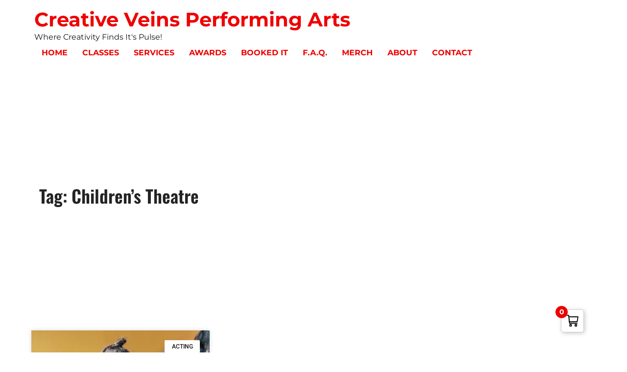

--- FILE ---
content_type: text/html; charset=UTF-8
request_url: https://creativeveins.com/tag/childrens-theatre/
body_size: 23538
content:
<!doctype html>
<html lang="en-US">
<head>
	<meta charset="UTF-8">
	<meta name="viewport" content="width=device-width, initial-scale=1">
	<link rel="profile" href="https://gmpg.org/xfn/11">
	<meta name='robots' content='noindex, follow' />

	<!-- This site is optimized with the Yoast SEO Premium plugin v25.0 (Yoast SEO v26.7) - https://yoast.com/wordpress/plugins/seo/ -->
	<title>Children&#039;s Theatre Archives - Creative Veins Performing Arts</title>
	<meta property="og:locale" content="en_US" />
	<meta property="og:type" content="article" />
	<meta property="og:title" content="Children&#039;s Theatre Archives" />
	<meta property="og:url" content="https://creativeveins.com/tag/childrens-theatre/" />
	<meta property="og:site_name" content="Creative Veins Performing Arts" />
	<meta property="og:image" content="https://creativeveins.com/wp-content/uploads/2024/02/Site-Image.png" />
	<meta property="og:image:width" content="1200" />
	<meta property="og:image:height" content="675" />
	<meta property="og:image:type" content="image/png" />
	<meta name="twitter:card" content="summary_large_image" />
	<meta name="twitter:site" content="@creative_veins" />
	<script type="application/ld+json" class="yoast-schema-graph">{"@context":"https://schema.org","@graph":[{"@type":"CollectionPage","@id":"https://creativeveins.com/tag/childrens-theatre/","url":"https://creativeveins.com/tag/childrens-theatre/","name":"Children's Theatre Archives - Creative Veins Performing Arts","isPartOf":{"@id":"https://creativeveins.com/#website"},"primaryImageOfPage":{"@id":"https://creativeveins.com/tag/childrens-theatre/#primaryimage"},"image":{"@id":"https://creativeveins.com/tag/childrens-theatre/#primaryimage"},"thumbnailUrl":"https://creativeveins.com/wp-content/uploads/2024/02/How-Can-Acting-Benefit-My-Child.jpg","breadcrumb":{"@id":"https://creativeveins.com/tag/childrens-theatre/#breadcrumb"},"inLanguage":"en-US"},{"@type":"ImageObject","inLanguage":"en-US","@id":"https://creativeveins.com/tag/childrens-theatre/#primaryimage","url":"https://creativeveins.com/wp-content/uploads/2024/02/How-Can-Acting-Benefit-My-Child.jpg","contentUrl":"https://creativeveins.com/wp-content/uploads/2024/02/How-Can-Acting-Benefit-My-Child.jpg","width":1200,"height":638,"caption":"Kids Acting Class"},{"@type":"BreadcrumbList","@id":"https://creativeveins.com/tag/childrens-theatre/#breadcrumb","itemListElement":[{"@type":"ListItem","position":1,"name":"Home","item":"https://creativeveins.com/"},{"@type":"ListItem","position":2,"name":"Children's Theatre"}]},{"@type":"WebSite","@id":"https://creativeveins.com/#website","url":"https://creativeveins.com/","name":"Creative Veins Jacksonville","description":"Where Creativity Finds It&#039;s Pulse!","publisher":{"@id":"https://creativeveins.com/#organization"},"potentialAction":[{"@type":"SearchAction","target":{"@type":"EntryPoint","urlTemplate":"https://creativeveins.com/?s={search_term_string}"},"query-input":{"@type":"PropertyValueSpecification","valueRequired":true,"valueName":"search_term_string"}}],"inLanguage":"en-US"},{"@type":"Organization","@id":"https://creativeveins.com/#organization","name":"Creative Veins Jacksonville","url":"https://creativeveins.com/","logo":{"@type":"ImageObject","inLanguage":"en-US","@id":"https://creativeveins.com/#/schema/logo/image/","url":"https://creativeveins.com/wp-content/uploads/2024/02/CV-Circle-Header.gif","contentUrl":"https://creativeveins.com/wp-content/uploads/2024/02/CV-Circle-Header.gif","width":113,"height":113,"caption":"Creative Veins Jacksonville"},"image":{"@id":"https://creativeveins.com/#/schema/logo/image/"},"sameAs":["https://www.facebook.com/creativeveins","https://x.com/creative_veins","https://www.instagram.com/creative_veins"]}]}</script>
	<!-- / Yoast SEO Premium plugin. -->


<link rel='dns-prefetch' href='//www.googletagmanager.com' />
<link rel="alternate" type="application/rss+xml" title="Creative Veins Performing Arts &raquo; Feed" href="https://creativeveins.com/feed/" />
<link rel="alternate" type="application/rss+xml" title="Creative Veins Performing Arts &raquo; Comments Feed" href="https://creativeveins.com/comments/feed/" />
<link rel="alternate" type="application/rss+xml" title="Creative Veins Performing Arts &raquo; Children&#039;s Theatre Tag Feed" href="https://creativeveins.com/tag/childrens-theatre/feed/" />
<style id='wp-img-auto-sizes-contain-inline-css'>
img:is([sizes=auto i],[sizes^="auto," i]){contain-intrinsic-size:3000px 1500px}
/*# sourceURL=wp-img-auto-sizes-contain-inline-css */
</style>

<style id='wp-emoji-styles-inline-css'>

	img.wp-smiley, img.emoji {
		display: inline !important;
		border: none !important;
		box-shadow: none !important;
		height: 1em !important;
		width: 1em !important;
		margin: 0 0.07em !important;
		vertical-align: -0.1em !important;
		background: none !important;
		padding: 0 !important;
	}
/*# sourceURL=wp-emoji-styles-inline-css */
</style>
<link rel='stylesheet' id='wp-block-library-css' href='https://creativeveins.com/wp-includes/css/dist/block-library/style.min.css?ver=6.9' media='all' />
<style id='global-styles-inline-css'>
:root{--wp--preset--aspect-ratio--square: 1;--wp--preset--aspect-ratio--4-3: 4/3;--wp--preset--aspect-ratio--3-4: 3/4;--wp--preset--aspect-ratio--3-2: 3/2;--wp--preset--aspect-ratio--2-3: 2/3;--wp--preset--aspect-ratio--16-9: 16/9;--wp--preset--aspect-ratio--9-16: 9/16;--wp--preset--color--black: #000000;--wp--preset--color--cyan-bluish-gray: #abb8c3;--wp--preset--color--white: #ffffff;--wp--preset--color--pale-pink: #f78da7;--wp--preset--color--vivid-red: #cf2e2e;--wp--preset--color--luminous-vivid-orange: #ff6900;--wp--preset--color--luminous-vivid-amber: #fcb900;--wp--preset--color--light-green-cyan: #7bdcb5;--wp--preset--color--vivid-green-cyan: #00d084;--wp--preset--color--pale-cyan-blue: #8ed1fc;--wp--preset--color--vivid-cyan-blue: #0693e3;--wp--preset--color--vivid-purple: #9b51e0;--wp--preset--gradient--vivid-cyan-blue-to-vivid-purple: linear-gradient(135deg,rgb(6,147,227) 0%,rgb(155,81,224) 100%);--wp--preset--gradient--light-green-cyan-to-vivid-green-cyan: linear-gradient(135deg,rgb(122,220,180) 0%,rgb(0,208,130) 100%);--wp--preset--gradient--luminous-vivid-amber-to-luminous-vivid-orange: linear-gradient(135deg,rgb(252,185,0) 0%,rgb(255,105,0) 100%);--wp--preset--gradient--luminous-vivid-orange-to-vivid-red: linear-gradient(135deg,rgb(255,105,0) 0%,rgb(207,46,46) 100%);--wp--preset--gradient--very-light-gray-to-cyan-bluish-gray: linear-gradient(135deg,rgb(238,238,238) 0%,rgb(169,184,195) 100%);--wp--preset--gradient--cool-to-warm-spectrum: linear-gradient(135deg,rgb(74,234,220) 0%,rgb(151,120,209) 20%,rgb(207,42,186) 40%,rgb(238,44,130) 60%,rgb(251,105,98) 80%,rgb(254,248,76) 100%);--wp--preset--gradient--blush-light-purple: linear-gradient(135deg,rgb(255,206,236) 0%,rgb(152,150,240) 100%);--wp--preset--gradient--blush-bordeaux: linear-gradient(135deg,rgb(254,205,165) 0%,rgb(254,45,45) 50%,rgb(107,0,62) 100%);--wp--preset--gradient--luminous-dusk: linear-gradient(135deg,rgb(255,203,112) 0%,rgb(199,81,192) 50%,rgb(65,88,208) 100%);--wp--preset--gradient--pale-ocean: linear-gradient(135deg,rgb(255,245,203) 0%,rgb(182,227,212) 50%,rgb(51,167,181) 100%);--wp--preset--gradient--electric-grass: linear-gradient(135deg,rgb(202,248,128) 0%,rgb(113,206,126) 100%);--wp--preset--gradient--midnight: linear-gradient(135deg,rgb(2,3,129) 0%,rgb(40,116,252) 100%);--wp--preset--font-size--small: 13px;--wp--preset--font-size--medium: 20px;--wp--preset--font-size--large: 36px;--wp--preset--font-size--x-large: 42px;--wp--preset--spacing--20: 0.44rem;--wp--preset--spacing--30: 0.67rem;--wp--preset--spacing--40: 1rem;--wp--preset--spacing--50: 1.5rem;--wp--preset--spacing--60: 2.25rem;--wp--preset--spacing--70: 3.38rem;--wp--preset--spacing--80: 5.06rem;--wp--preset--shadow--natural: 6px 6px 9px rgba(0, 0, 0, 0.2);--wp--preset--shadow--deep: 12px 12px 50px rgba(0, 0, 0, 0.4);--wp--preset--shadow--sharp: 6px 6px 0px rgba(0, 0, 0, 0.2);--wp--preset--shadow--outlined: 6px 6px 0px -3px rgb(255, 255, 255), 6px 6px rgb(0, 0, 0);--wp--preset--shadow--crisp: 6px 6px 0px rgb(0, 0, 0);}:root { --wp--style--global--content-size: 800px;--wp--style--global--wide-size: 1200px; }:where(body) { margin: 0; }.wp-site-blocks > .alignleft { float: left; margin-right: 2em; }.wp-site-blocks > .alignright { float: right; margin-left: 2em; }.wp-site-blocks > .aligncenter { justify-content: center; margin-left: auto; margin-right: auto; }:where(.wp-site-blocks) > * { margin-block-start: 24px; margin-block-end: 0; }:where(.wp-site-blocks) > :first-child { margin-block-start: 0; }:where(.wp-site-blocks) > :last-child { margin-block-end: 0; }:root { --wp--style--block-gap: 24px; }:root :where(.is-layout-flow) > :first-child{margin-block-start: 0;}:root :where(.is-layout-flow) > :last-child{margin-block-end: 0;}:root :where(.is-layout-flow) > *{margin-block-start: 24px;margin-block-end: 0;}:root :where(.is-layout-constrained) > :first-child{margin-block-start: 0;}:root :where(.is-layout-constrained) > :last-child{margin-block-end: 0;}:root :where(.is-layout-constrained) > *{margin-block-start: 24px;margin-block-end: 0;}:root :where(.is-layout-flex){gap: 24px;}:root :where(.is-layout-grid){gap: 24px;}.is-layout-flow > .alignleft{float: left;margin-inline-start: 0;margin-inline-end: 2em;}.is-layout-flow > .alignright{float: right;margin-inline-start: 2em;margin-inline-end: 0;}.is-layout-flow > .aligncenter{margin-left: auto !important;margin-right: auto !important;}.is-layout-constrained > .alignleft{float: left;margin-inline-start: 0;margin-inline-end: 2em;}.is-layout-constrained > .alignright{float: right;margin-inline-start: 2em;margin-inline-end: 0;}.is-layout-constrained > .aligncenter{margin-left: auto !important;margin-right: auto !important;}.is-layout-constrained > :where(:not(.alignleft):not(.alignright):not(.alignfull)){max-width: var(--wp--style--global--content-size);margin-left: auto !important;margin-right: auto !important;}.is-layout-constrained > .alignwide{max-width: var(--wp--style--global--wide-size);}body .is-layout-flex{display: flex;}.is-layout-flex{flex-wrap: wrap;align-items: center;}.is-layout-flex > :is(*, div){margin: 0;}body .is-layout-grid{display: grid;}.is-layout-grid > :is(*, div){margin: 0;}body{padding-top: 0px;padding-right: 0px;padding-bottom: 0px;padding-left: 0px;}a:where(:not(.wp-element-button)){text-decoration: underline;}:root :where(.wp-element-button, .wp-block-button__link){background-color: #32373c;border-width: 0;color: #fff;font-family: inherit;font-size: inherit;font-style: inherit;font-weight: inherit;letter-spacing: inherit;line-height: inherit;padding-top: calc(0.667em + 2px);padding-right: calc(1.333em + 2px);padding-bottom: calc(0.667em + 2px);padding-left: calc(1.333em + 2px);text-decoration: none;text-transform: inherit;}.has-black-color{color: var(--wp--preset--color--black) !important;}.has-cyan-bluish-gray-color{color: var(--wp--preset--color--cyan-bluish-gray) !important;}.has-white-color{color: var(--wp--preset--color--white) !important;}.has-pale-pink-color{color: var(--wp--preset--color--pale-pink) !important;}.has-vivid-red-color{color: var(--wp--preset--color--vivid-red) !important;}.has-luminous-vivid-orange-color{color: var(--wp--preset--color--luminous-vivid-orange) !important;}.has-luminous-vivid-amber-color{color: var(--wp--preset--color--luminous-vivid-amber) !important;}.has-light-green-cyan-color{color: var(--wp--preset--color--light-green-cyan) !important;}.has-vivid-green-cyan-color{color: var(--wp--preset--color--vivid-green-cyan) !important;}.has-pale-cyan-blue-color{color: var(--wp--preset--color--pale-cyan-blue) !important;}.has-vivid-cyan-blue-color{color: var(--wp--preset--color--vivid-cyan-blue) !important;}.has-vivid-purple-color{color: var(--wp--preset--color--vivid-purple) !important;}.has-black-background-color{background-color: var(--wp--preset--color--black) !important;}.has-cyan-bluish-gray-background-color{background-color: var(--wp--preset--color--cyan-bluish-gray) !important;}.has-white-background-color{background-color: var(--wp--preset--color--white) !important;}.has-pale-pink-background-color{background-color: var(--wp--preset--color--pale-pink) !important;}.has-vivid-red-background-color{background-color: var(--wp--preset--color--vivid-red) !important;}.has-luminous-vivid-orange-background-color{background-color: var(--wp--preset--color--luminous-vivid-orange) !important;}.has-luminous-vivid-amber-background-color{background-color: var(--wp--preset--color--luminous-vivid-amber) !important;}.has-light-green-cyan-background-color{background-color: var(--wp--preset--color--light-green-cyan) !important;}.has-vivid-green-cyan-background-color{background-color: var(--wp--preset--color--vivid-green-cyan) !important;}.has-pale-cyan-blue-background-color{background-color: var(--wp--preset--color--pale-cyan-blue) !important;}.has-vivid-cyan-blue-background-color{background-color: var(--wp--preset--color--vivid-cyan-blue) !important;}.has-vivid-purple-background-color{background-color: var(--wp--preset--color--vivid-purple) !important;}.has-black-border-color{border-color: var(--wp--preset--color--black) !important;}.has-cyan-bluish-gray-border-color{border-color: var(--wp--preset--color--cyan-bluish-gray) !important;}.has-white-border-color{border-color: var(--wp--preset--color--white) !important;}.has-pale-pink-border-color{border-color: var(--wp--preset--color--pale-pink) !important;}.has-vivid-red-border-color{border-color: var(--wp--preset--color--vivid-red) !important;}.has-luminous-vivid-orange-border-color{border-color: var(--wp--preset--color--luminous-vivid-orange) !important;}.has-luminous-vivid-amber-border-color{border-color: var(--wp--preset--color--luminous-vivid-amber) !important;}.has-light-green-cyan-border-color{border-color: var(--wp--preset--color--light-green-cyan) !important;}.has-vivid-green-cyan-border-color{border-color: var(--wp--preset--color--vivid-green-cyan) !important;}.has-pale-cyan-blue-border-color{border-color: var(--wp--preset--color--pale-cyan-blue) !important;}.has-vivid-cyan-blue-border-color{border-color: var(--wp--preset--color--vivid-cyan-blue) !important;}.has-vivid-purple-border-color{border-color: var(--wp--preset--color--vivid-purple) !important;}.has-vivid-cyan-blue-to-vivid-purple-gradient-background{background: var(--wp--preset--gradient--vivid-cyan-blue-to-vivid-purple) !important;}.has-light-green-cyan-to-vivid-green-cyan-gradient-background{background: var(--wp--preset--gradient--light-green-cyan-to-vivid-green-cyan) !important;}.has-luminous-vivid-amber-to-luminous-vivid-orange-gradient-background{background: var(--wp--preset--gradient--luminous-vivid-amber-to-luminous-vivid-orange) !important;}.has-luminous-vivid-orange-to-vivid-red-gradient-background{background: var(--wp--preset--gradient--luminous-vivid-orange-to-vivid-red) !important;}.has-very-light-gray-to-cyan-bluish-gray-gradient-background{background: var(--wp--preset--gradient--very-light-gray-to-cyan-bluish-gray) !important;}.has-cool-to-warm-spectrum-gradient-background{background: var(--wp--preset--gradient--cool-to-warm-spectrum) !important;}.has-blush-light-purple-gradient-background{background: var(--wp--preset--gradient--blush-light-purple) !important;}.has-blush-bordeaux-gradient-background{background: var(--wp--preset--gradient--blush-bordeaux) !important;}.has-luminous-dusk-gradient-background{background: var(--wp--preset--gradient--luminous-dusk) !important;}.has-pale-ocean-gradient-background{background: var(--wp--preset--gradient--pale-ocean) !important;}.has-electric-grass-gradient-background{background: var(--wp--preset--gradient--electric-grass) !important;}.has-midnight-gradient-background{background: var(--wp--preset--gradient--midnight) !important;}.has-small-font-size{font-size: var(--wp--preset--font-size--small) !important;}.has-medium-font-size{font-size: var(--wp--preset--font-size--medium) !important;}.has-large-font-size{font-size: var(--wp--preset--font-size--large) !important;}.has-x-large-font-size{font-size: var(--wp--preset--font-size--x-large) !important;}
:root :where(.wp-block-pullquote){font-size: 1.5em;line-height: 1.6;}
/*# sourceURL=global-styles-inline-css */
</style>
<link rel='stylesheet' id='woocommerce-layout-css' href='https://creativeveins.com/wp-content/plugins/woocommerce/assets/css/woocommerce-layout.css?ver=10.4.3' media='all' />
<link rel='stylesheet' id='woocommerce-smallscreen-css' href='https://creativeveins.com/wp-content/plugins/woocommerce/assets/css/woocommerce-smallscreen.css?ver=10.4.3' media='only screen and (max-width: 768px)' />
<link rel='stylesheet' id='woocommerce-general-css' href='https://creativeveins.com/wp-content/plugins/woocommerce/assets/css/woocommerce.css?ver=10.4.3' media='all' />
<style id='woocommerce-inline-inline-css'>
.woocommerce form .form-row .required { visibility: visible; }
/*# sourceURL=woocommerce-inline-inline-css */
</style>
<link rel='stylesheet' id='hello-elementor-css' href='https://creativeveins.com/wp-content/themes/hello-elementor/style.min.css?ver=3.4.2' media='all' />
<link rel='stylesheet' id='hello-elementor-theme-style-css' href='https://creativeveins.com/wp-content/themes/hello-elementor/theme.min.css?ver=3.4.2' media='all' />
<link rel='stylesheet' id='hello-elementor-header-footer-css' href='https://creativeveins.com/wp-content/themes/hello-elementor/header-footer.min.css?ver=3.4.2' media='all' />
<link rel='stylesheet' id='elementor-frontend-css' href='https://creativeveins.com/wp-content/plugins/elementor/assets/css/frontend.min.css?ver=3.34.1' media='all' />
<style id='elementor-frontend-inline-css'>
.elementor-kit-53452{--e-global-color-primary:#6EC1E4;--e-global-color-secondary:#54595F;--e-global-color-text:#7A7A7A;--e-global-color-accent:#61CE70;--e-global-color-dea41e4:#131313;--e-global-color-a185853:#FECC02;--e-global-color-308e809:#F5F5F5;--e-global-color-a291686:#FFFFFF;--e-global-color-91455cb:#ADADAD;--e-global-color-aa3c52f:#DFB301;--e-global-color-7aa75c4:#EE0000;--e-global-color-b0d842c:#232323;--e-global-typography-primary-font-family:"Roboto";--e-global-typography-primary-font-weight:600;--e-global-typography-secondary-font-family:"Roboto Slab";--e-global-typography-secondary-font-weight:400;--e-global-typography-text-font-family:"Roboto";--e-global-typography-text-font-weight:400;--e-global-typography-accent-font-family:"Roboto";--e-global-typography-accent-font-weight:500;--e-global-typography-b2ce6af-font-family:"Montserrat";--e-global-typography-b2ce6af-font-size:16px;--e-global-typography-b2ce6af-line-height:1.5em;--e-global-typography-69c152f-font-family:"Montserrat";--e-global-typography-69c152f-font-size:14px;--e-global-typography-69c152f-line-height:1.6em;--e-global-typography-520c191-font-family:"Oswald";--e-global-typography-520c191-font-size:15px;--e-global-typography-520c191-font-weight:500;--e-global-typography-583e54c-font-family:"Oswald";--e-global-typography-583e54c-font-size:72px;--e-global-typography-583e54c-font-weight:700;--e-global-typography-583e54c-line-height:1em;--e-global-typography-583e54c-letter-spacing:-2px;--e-global-typography-5d167aa-font-family:"Oswald";--e-global-typography-5d167aa-font-size:48px;--e-global-typography-5d167aa-font-weight:700;--e-global-typography-5d167aa-line-height:1.1em;--e-global-typography-d3dae9a-font-family:"Oswald";--e-global-typography-d3dae9a-font-size:36px;--e-global-typography-d3dae9a-font-weight:600;--e-global-typography-d3dae9a-line-height:1.1em;--e-global-typography-83682a1-font-family:"Oswald";--e-global-typography-83682a1-font-size:24px;--e-global-typography-83682a1-font-weight:600;--e-global-typography-83682a1-line-height:1.1em;--e-global-typography-7044a64-font-family:"Oswald";--e-global-typography-7044a64-font-size:18px;--e-global-typography-7044a64-font-weight:600;--e-global-typography-7044a64-line-height:1.2em;--e-global-typography-84ca66e-font-family:"Oswald";--e-global-typography-84ca66e-font-size:14px;--e-global-typography-84ca66e-font-weight:600;--e-global-typography-84ca66e-line-height:1.2em;--e-global-typography-84ca66e-letter-spacing:2px;--e-global-typography-112b6c4-font-family:"Heebo";--e-global-typography-112b6c4-font-size:13px;--e-global-typography-112b6c4-font-weight:300;color:var( --e-global-color-dea41e4 );font-family:var( --e-global-typography-b2ce6af-font-family ), Sans-serif;font-size:var( --e-global-typography-b2ce6af-font-size );line-height:var( --e-global-typography-b2ce6af-line-height );}.elementor-kit-53452 button,.elementor-kit-53452 input[type="button"],.elementor-kit-53452 input[type="submit"],.elementor-kit-53452 .elementor-button{background-color:#FECC0200;font-family:var( --e-global-typography-520c191-font-family ), Sans-serif;font-size:var( --e-global-typography-520c191-font-size );font-weight:var( --e-global-typography-520c191-font-weight );color:var( --e-global-color-dea41e4 );border-style:solid;border-width:2px 2px 2px 2px;border-color:var( --e-global-color-dea41e4 );border-radius:2px 2px 2px 2px;}.elementor-kit-53452 button:hover,.elementor-kit-53452 button:focus,.elementor-kit-53452 input[type="button"]:hover,.elementor-kit-53452 input[type="button"]:focus,.elementor-kit-53452 input[type="submit"]:hover,.elementor-kit-53452 input[type="submit"]:focus,.elementor-kit-53452 .elementor-button:hover,.elementor-kit-53452 .elementor-button:focus{background-color:var( --e-global-color-a185853 );color:var( --e-global-color-dea41e4 );border-style:solid;border-width:2px 2px 2px 2px;border-color:var( --e-global-color-a185853 );border-radius:2px 2px 2px 2px;}.elementor-kit-53452 e-page-transition{background-color:#FFBC7D;}.elementor-kit-53452 a{color:var( --e-global-color-7aa75c4 );font-weight:700;}.elementor-kit-53452 a:hover{color:var( --e-global-color-a185853 );}.elementor-kit-53452 h1{font-family:var( --e-global-typography-583e54c-font-family ), Sans-serif;font-size:var( --e-global-typography-583e54c-font-size );font-weight:var( --e-global-typography-583e54c-font-weight );line-height:var( --e-global-typography-583e54c-line-height );letter-spacing:var( --e-global-typography-583e54c-letter-spacing );}.elementor-kit-53452 h2{font-family:var( --e-global-typography-5d167aa-font-family ), Sans-serif;font-size:var( --e-global-typography-5d167aa-font-size );font-weight:var( --e-global-typography-5d167aa-font-weight );line-height:var( --e-global-typography-5d167aa-line-height );}.elementor-kit-53452 h3{font-family:var( --e-global-typography-d3dae9a-font-family ), Sans-serif;font-size:var( --e-global-typography-d3dae9a-font-size );font-weight:var( --e-global-typography-d3dae9a-font-weight );line-height:var( --e-global-typography-d3dae9a-line-height );}.elementor-kit-53452 h4{font-family:var( --e-global-typography-83682a1-font-family ), Sans-serif;font-size:var( --e-global-typography-83682a1-font-size );font-weight:var( --e-global-typography-83682a1-font-weight );line-height:var( --e-global-typography-83682a1-line-height );}.elementor-kit-53452 h5{font-family:var( --e-global-typography-7044a64-font-family ), Sans-serif;font-size:var( --e-global-typography-7044a64-font-size );font-weight:var( --e-global-typography-7044a64-font-weight );line-height:var( --e-global-typography-7044a64-line-height );}.elementor-kit-53452 h6{color:var( --e-global-color-a185853 );font-family:var( --e-global-typography-84ca66e-font-family ), Sans-serif;font-size:var( --e-global-typography-84ca66e-font-size );font-weight:var( --e-global-typography-84ca66e-font-weight );line-height:var( --e-global-typography-84ca66e-line-height );letter-spacing:var( --e-global-typography-84ca66e-letter-spacing );}.elementor-kit-53452 label{color:var( --e-global-color-dea41e4 );font-family:var( --e-global-typography-accent-font-family ), Sans-serif;font-weight:var( --e-global-typography-accent-font-weight );}.elementor-kit-53452 input:not([type="button"]):not([type="submit"]),.elementor-kit-53452 textarea,.elementor-kit-53452 .elementor-field-textual{font-family:var( --e-global-typography-secondary-font-family ), Sans-serif;font-weight:var( --e-global-typography-secondary-font-weight );color:var( --e-global-color-secondary );background-color:var( --e-global-color-a291686 );border-style:solid;border-width:1px 1px 1px 1px;border-color:var( --e-global-color-dea41e4 );border-radius:2px 2px 2px 2px;}.elementor-kit-53452 input:focus:not([type="button"]):not([type="submit"]),.elementor-kit-53452 textarea:focus,.elementor-kit-53452 .elementor-field-textual:focus{color:var( --e-global-color-text );background-color:var( --e-global-color-a291686 );border-style:solid;border-width:1px 1px 1px 1px;border-color:var( --e-global-color-308e809 );}.elementor-section.elementor-section-boxed > .elementor-container{max-width:1280px;}.e-con{--container-max-width:1280px;}.elementor-widget:not(:last-child){margin-block-end:20px;}.elementor-element{--widgets-spacing:20px 20px;--widgets-spacing-row:20px;--widgets-spacing-column:20px;}{}h1.entry-title{display:var(--page-title-display);}.site-header .site-branding{flex-direction:column;align-items:stretch;}.site-header{padding-inline-end:0px;padding-inline-start:0px;}.site-footer .site-branding{flex-direction:column;align-items:stretch;}@media(max-width:1024px){.elementor-kit-53452{--e-global-typography-b2ce6af-font-size:15px;--e-global-typography-69c152f-font-size:13px;--e-global-typography-583e54c-font-size:48px;--e-global-typography-5d167aa-font-size:36px;--e-global-typography-d3dae9a-font-size:24px;--e-global-typography-83682a1-font-size:18px;--e-global-typography-7044a64-font-size:16px;--e-global-typography-84ca66e-font-size:13px;--e-global-typography-112b6c4-font-size:12px;font-size:var( --e-global-typography-b2ce6af-font-size );line-height:var( --e-global-typography-b2ce6af-line-height );}.elementor-kit-53452 h1{font-size:var( --e-global-typography-583e54c-font-size );line-height:var( --e-global-typography-583e54c-line-height );letter-spacing:var( --e-global-typography-583e54c-letter-spacing );}.elementor-kit-53452 h2{font-size:var( --e-global-typography-5d167aa-font-size );line-height:var( --e-global-typography-5d167aa-line-height );}.elementor-kit-53452 h3{font-size:var( --e-global-typography-d3dae9a-font-size );line-height:var( --e-global-typography-d3dae9a-line-height );}.elementor-kit-53452 h4{font-size:var( --e-global-typography-83682a1-font-size );line-height:var( --e-global-typography-83682a1-line-height );}.elementor-kit-53452 h5{font-size:var( --e-global-typography-7044a64-font-size );line-height:var( --e-global-typography-7044a64-line-height );}.elementor-kit-53452 h6{font-size:var( --e-global-typography-84ca66e-font-size );line-height:var( --e-global-typography-84ca66e-line-height );letter-spacing:var( --e-global-typography-84ca66e-letter-spacing );}.elementor-kit-53452 button,.elementor-kit-53452 input[type="button"],.elementor-kit-53452 input[type="submit"],.elementor-kit-53452 .elementor-button{font-size:var( --e-global-typography-520c191-font-size );}.elementor-section.elementor-section-boxed > .elementor-container{max-width:1024px;}.e-con{--container-max-width:1024px;}}@media(max-width:767px){.elementor-kit-53452{--e-global-typography-b2ce6af-font-size:14px;--e-global-typography-69c152f-font-size:12px;--e-global-typography-520c191-font-size:14px;--e-global-typography-583e54c-font-size:38px;--e-global-typography-5d167aa-font-size:28px;--e-global-typography-d3dae9a-font-size:24px;--e-global-typography-83682a1-font-size:18px;--e-global-typography-7044a64-font-size:14px;--e-global-typography-84ca66e-font-size:12px;--e-global-typography-112b6c4-font-size:11px;font-size:var( --e-global-typography-b2ce6af-font-size );line-height:var( --e-global-typography-b2ce6af-line-height );}.elementor-kit-53452 h1{font-size:var( --e-global-typography-583e54c-font-size );line-height:var( --e-global-typography-583e54c-line-height );letter-spacing:var( --e-global-typography-583e54c-letter-spacing );}.elementor-kit-53452 h2{font-size:var( --e-global-typography-5d167aa-font-size );line-height:var( --e-global-typography-5d167aa-line-height );}.elementor-kit-53452 h3{font-size:var( --e-global-typography-d3dae9a-font-size );line-height:var( --e-global-typography-d3dae9a-line-height );}.elementor-kit-53452 h4{font-size:var( --e-global-typography-83682a1-font-size );line-height:var( --e-global-typography-83682a1-line-height );}.elementor-kit-53452 h5{font-size:var( --e-global-typography-7044a64-font-size );line-height:var( --e-global-typography-7044a64-line-height );}.elementor-kit-53452 h6{font-size:var( --e-global-typography-84ca66e-font-size );line-height:var( --e-global-typography-84ca66e-line-height );letter-spacing:var( --e-global-typography-84ca66e-letter-spacing );}.elementor-kit-53452 button,.elementor-kit-53452 input[type="button"],.elementor-kit-53452 input[type="submit"],.elementor-kit-53452 .elementor-button{font-size:var( --e-global-typography-520c191-font-size );}.elementor-section.elementor-section-boxed > .elementor-container{max-width:767px;}.e-con{--container-max-width:767px;}}
.elementor-52371 .elementor-element.elementor-element-d611f7e > .elementor-background-overlay{background-color:var( --e-global-color-a291686 );background-image:url("https://creativeveins.com/wp-content/uploads/2024/02/BG2-1-scaled.jpg.webp");background-position:center center;background-repeat:no-repeat;background-size:cover;opacity:1;}.elementor-52371 .elementor-element.elementor-element-d611f7e .elementor-background-overlay{filter:brightness( 65% ) contrast( 100% ) saturate( 100% ) blur( 0px ) hue-rotate( 0deg );}.elementor-52371 .elementor-element.elementor-element-d611f7e{box-shadow:0px -5px 20px 0px rgba(0, 0, 0, 0.15);padding:2em 3em 0em 3em;}.elementor-52371 .elementor-element.elementor-element-58561757 > .elementor-element-populated{padding:1em 1em 1em 1em;}.elementor-52371 .elementor-element.elementor-element-f8222db{padding:0em 0em 0em 0em;}.elementor-52371 .elementor-element.elementor-element-6f79665b{text-align:start;}.elementor-52371 .elementor-element.elementor-element-10d9cd0c{width:var( --container-widget-width, 400px );max-width:400px;--container-widget-width:400px;--container-widget-flex-grow:0;text-align:start;font-family:var( --e-global-typography-b2ce6af-font-family ), Sans-serif;font-size:var( --e-global-typography-b2ce6af-font-size );line-height:var( --e-global-typography-b2ce6af-line-height );color:var( --e-global-color-308e809 );}.elementor-52371 .elementor-element.elementor-element-10d9cd0c > .elementor-widget-container{margin:-16px 0px 0px 0px;padding:0px 0px 0px 0px;}.elementor-52371 .elementor-element.elementor-element-10d9cd0c.elementor-element{--align-self:flex-start;}.elementor-52371 .elementor-element.elementor-element-52de438{color:var( --e-global-color-a291686 );}.elementor-52371 .elementor-element.elementor-element-366c8c3 .elementor-repeater-item-0c43a60 > a :is(i, svg){color:#FFFFFF;fill:#FFFFFF;}.elementor-52371 .elementor-element.elementor-element-366c8c3 .elementor-repeater-item-0c43a60 > a{background-color:#02010100;border-style:solid;border-width:2px 2px 2px 2px;border-color:var( --e-global-color-dea41e4 );}.elementor-52371 .elementor-element.elementor-element-366c8c3 .elementor-repeater-item-0c43a60 > a:hover{color:#3B5998;background-color:#FFFFFF00;border-style:solid;border-width:2px 2px 2px 2px;border-color:#3B5998;}.elementor-52371 .elementor-element.elementor-element-366c8c3 .elementor-repeater-item-0c43a60 > a:hover svg path{stroke:#3B5998;fill:#3B5998;}.elementor-52371 .elementor-element.elementor-element-366c8c3 .elementor-repeater-item-700c758 > a :is(i, svg){color:var( --e-global-color-a291686 );fill:var( --e-global-color-a291686 );}.elementor-52371 .elementor-element.elementor-element-366c8c3 .elementor-repeater-item-700c758 > a{background-color:#02010100;border-style:solid;border-width:2px 2px 2px 2px;border-color:var( --e-global-color-dea41e4 );}.elementor-52371 .elementor-element.elementor-element-366c8c3 .elementor-repeater-item-700c758 > a:hover{color:#1DA1F2;background-color:#1DA1F200;border-style:solid;border-width:2px 2px 2px 2px;border-color:#1DA1F2;}.elementor-52371 .elementor-element.elementor-element-366c8c3 .elementor-repeater-item-700c758 > a:hover svg path{stroke:#1DA1F2;fill:#1DA1F2;}.elementor-52371 .elementor-element.elementor-element-366c8c3 .elementor-repeater-item-1e08a48 > a :is(i, svg){color:var( --e-global-color-a291686 );fill:var( --e-global-color-a291686 );}.elementor-52371 .elementor-element.elementor-element-366c8c3 .elementor-repeater-item-1e08a48 > a{background-color:#02010100;border-style:solid;border-width:2px 2px 2px 2px;border-color:var( --e-global-color-dea41e4 );}.elementor-52371 .elementor-element.elementor-element-366c8c3 .elementor-repeater-item-1e08a48 > a:hover{color:#0077B5;background-color:#0077B500;border-style:solid;border-width:2px 2px 2px 2px;border-color:#0077B5;}.elementor-52371 .elementor-element.elementor-element-366c8c3 .elementor-repeater-item-1e08a48 > a:hover svg path{stroke:#0077B5;fill:#0077B5;}.elementor-52371 .elementor-element.elementor-element-366c8c3 .elementor-repeater-item-dd46184 > a :is(i, svg){color:var( --e-global-color-a291686 );fill:var( --e-global-color-a291686 );}.elementor-52371 .elementor-element.elementor-element-366c8c3 .elementor-repeater-item-dd46184 > a{background-color:#02010100;border-style:solid;border-width:2px 2px 2px 2px;border-color:var( --e-global-color-dea41e4 );}.elementor-52371 .elementor-element.elementor-element-366c8c3 .elementor-repeater-item-dd46184 > a:hover{color:#FF0000;background-color:#3B599800;border-style:solid;border-width:2px 2px 2px 2px;border-color:#FF0000;}.elementor-52371 .elementor-element.elementor-element-366c8c3 .elementor-repeater-item-dd46184 > a:hover svg path{stroke:#FF0000;fill:#FF0000;}.elementor-52371 .elementor-element.elementor-element-366c8c3 .elementor-repeater-item-be5a2a9 > a :is(i, svg){color:var( --e-global-color-a291686 );fill:var( --e-global-color-a291686 );}.elementor-52371 .elementor-element.elementor-element-366c8c3 .elementor-repeater-item-be5a2a9 > a{background-color:#02010100;border-style:solid;border-width:2px 2px 2px 2px;border-color:var( --e-global-color-dea41e4 );}.elementor-52371 .elementor-element.elementor-element-366c8c3 .elementor-repeater-item-be5a2a9 > a:hover{color:#FF6FFF;background-color:#3B599800;border-style:solid;border-width:2px 2px 2px 2px;border-color:#FF6FFF;}.elementor-52371 .elementor-element.elementor-element-366c8c3 .elementor-repeater-item-be5a2a9 > a:hover svg path{stroke:#FF6FFF;fill:#FF6FFF;}.elementor-52371 .elementor-element.elementor-element-366c8c3 .elementor-repeater-item-ff2a468 > a :is(i, svg){color:var( --e-global-color-a291686 );fill:var( --e-global-color-a291686 );}.elementor-52371 .elementor-element.elementor-element-366c8c3 .elementor-repeater-item-ff2a468 > a{background-color:#02010100;border-style:solid;border-width:2px 2px 2px 2px;border-color:#000000;}.elementor-52371 .elementor-element.elementor-element-366c8c3 .elementor-repeater-item-ff2a468 > a:hover{color:#FFFF00;background-color:#3B599800;border-style:solid;border-width:2px 2px 2px 2px;border-color:#FFFF00;}.elementor-52371 .elementor-element.elementor-element-366c8c3 .elementor-repeater-item-ff2a468 > a:hover svg path{stroke:#FFFF00;fill:#FFFF00;}.elementor-52371 .elementor-element.elementor-element-366c8c3 .ekit_social_media{text-align:left;}.elementor-52371 .elementor-element.elementor-element-366c8c3 .ekit_social_media > li > a{text-align:center;text-decoration:none;border-radius:2% 2% 2% 2%;padding:0px 0px 0px 0px;width:30px;height:30px;line-height:25px;}.elementor-52371 .elementor-element.elementor-element-366c8c3 .ekit_social_media > li{display:inline-block;margin:3px 3px 3px 3px;}.elementor-52371 .elementor-element.elementor-element-c1287d4 > .elementor-widget-container{margin:0px 0px 0px 0px;padding:0px 0px 0px 0px;}.elementor-52371 .elementor-element.elementor-element-1f8ff9ad{border-style:solid;border-width:1px 0px 0px 0px;border-color:#232323AB;}.elementor-52371 .elementor-element.elementor-element-ba7a1a8 > .elementor-widget-container{padding:20px 0px 0px 0px;}.elementor-52371 .elementor-element.elementor-element-ba7a1a8 .elementor-heading-title{font-family:var( --e-global-typography-83682a1-font-family ), Sans-serif;font-size:var( --e-global-typography-83682a1-font-size );font-weight:var( --e-global-typography-83682a1-font-weight );line-height:var( --e-global-typography-83682a1-line-height );color:var( --e-global-color-a291686 );}.elementor-52371 .elementor-element.elementor-element-0a5dc5f > .elementor-widget-container{margin:-12px 0px 0px -21px;}.elementor-52371 .elementor-element.elementor-element-0a5dc5f .elementor-nav-menu--main .elementor-item{padding-top:3px;padding-bottom:3px;}.elementor-52371 .elementor-element.elementor-element-7d8050e > .elementor-element-populated{padding:30px 0px 0px 0px;}.elementor-52371 .elementor-element.elementor-element-91b9c41 > .elementor-widget-container{padding:0px 0px 0px 0px;}.elementor-52371 .elementor-element.elementor-element-91b9c41 .elementor-heading-title{font-family:var( --e-global-typography-83682a1-font-family ), Sans-serif;font-size:var( --e-global-typography-83682a1-font-size );font-weight:var( --e-global-typography-83682a1-font-weight );line-height:var( --e-global-typography-83682a1-line-height );color:var( --e-global-color-a291686 );}.elementor-52371 .elementor-element.elementor-element-80a01d3 > .elementor-widget-container{margin:0px 0px 0px 0px;padding:0px 0px 0px 0px;}.elementor-52371 .elementor-element.elementor-element-80a01d3{color:var( --e-global-color-a291686 );}.elementor-52371 .elementor-element.elementor-element-993f0bf > .elementor-widget-container{margin:-31px 0px 0px 0px;padding:0px 0px 0px 0px;}.elementor-52371 .elementor-element.elementor-element-993f0bf{color:var( --e-global-color-a291686 );}.elementor-52371 .elementor-element.elementor-element-2f2bfe0 > .elementor-widget-container{margin:-31px 0px 0px 0px;padding:0px 0px 0px 0px;}.elementor-52371 .elementor-element.elementor-element-2f2bfe0{color:var( --e-global-color-a291686 );}.elementor-52371 .elementor-element.elementor-element-95b6cb3 > .elementor-background-overlay{background-color:var( --e-global-color-dea41e4 );opacity:1;}.elementor-52371 .elementor-element.elementor-element-95b6cb3 .elementor-background-overlay{filter:brightness( 65% ) contrast( 100% ) saturate( 100% ) blur( 0px ) hue-rotate( 0deg );}.elementor-52371 .elementor-element.elementor-element-95b6cb3{box-shadow:0px -5px 20px 0px rgba(0, 0, 0, 0.15);margin-top:0px;margin-bottom:0px;padding:0em 0em 0em 0em;}.elementor-52371 .elementor-element.elementor-element-37c4d78{border-style:solid;border-width:1px 0px 0px 0px;border-color:#232323AB;}.elementor-52371 .elementor-element.elementor-element-256125f > .elementor-element-populated{padding:1em 1em 1em 1em;}.elementor-52371 .elementor-element.elementor-element-c15cc5a{text-align:start;}.elementor-52371 .elementor-element.elementor-element-c15cc5a .elementor-heading-title{font-family:var( --e-global-typography-112b6c4-font-family ), Sans-serif;font-size:var( --e-global-typography-112b6c4-font-size );font-weight:var( --e-global-typography-112b6c4-font-weight );color:var( --e-global-color-a291686 );}.elementor-theme-builder-content-area{height:400px;}.elementor-location-header:before, .elementor-location-footer:before{content:"";display:table;clear:both;}@media(max-width:1024px){.elementor-52371 .elementor-element.elementor-element-58561757 > .elementor-widget-wrap > .elementor-widget:not(.elementor-widget__width-auto):not(.elementor-widget__width-initial):not(:last-child):not(.elementor-absolute){margin-block-end:0px;}.elementor-52371 .elementor-element.elementor-element-58561757 > .elementor-element-populated{margin:0px 0px 0px 0px;--e-column-margin-right:0px;--e-column-margin-left:0px;padding:0em 0em 0em 0em;}.elementor-52371 .elementor-element.elementor-element-f8222db{padding:1em 0em 0em 0em;}.elementor-52371 .elementor-element.elementor-element-6af841f > .elementor-element-populated{margin:0px 0px 0px 0px;--e-column-margin-right:0px;--e-column-margin-left:0px;padding:0px 0px 0px 0px;}.elementor-52371 .elementor-element.elementor-element-10d9cd0c{font-size:var( --e-global-typography-b2ce6af-font-size );line-height:var( --e-global-typography-b2ce6af-line-height );}.elementor-52371 .elementor-element.elementor-element-366c8c3 .ekit_social_media > li{margin:1px 1px 1px 1px;}.elementor-52371 .elementor-element.elementor-element-e317587 > .elementor-element-populated{margin:0px 0px 0px 0px;--e-column-margin-right:0px;--e-column-margin-left:0px;padding:30px 0px 0px 0px;}.elementor-52371 .elementor-element.elementor-element-ba7a1a8 > .elementor-widget-container{padding:0px 0px 0px 0px;}.elementor-52371 .elementor-element.elementor-element-ba7a1a8 .elementor-heading-title{font-size:var( --e-global-typography-83682a1-font-size );line-height:var( --e-global-typography-83682a1-line-height );}.elementor-52371 .elementor-element.elementor-element-7d8050e > .elementor-element-populated{padding:30px 0px 0px 7px;}.elementor-52371 .elementor-element.elementor-element-91b9c41 .elementor-heading-title{font-size:var( --e-global-typography-83682a1-font-size );line-height:var( --e-global-typography-83682a1-line-height );}.elementor-52371 .elementor-element.elementor-element-c15cc5a .elementor-heading-title{font-size:var( --e-global-typography-112b6c4-font-size );}}@media(min-width:768px){.elementor-52371 .elementor-element.elementor-element-58561757{width:51%;}.elementor-52371 .elementor-element.elementor-element-e317587{width:15.332%;}}@media(max-width:1024px) and (min-width:768px){.elementor-52371 .elementor-element.elementor-element-58561757{width:40%;}.elementor-52371 .elementor-element.elementor-element-6af841f{width:83%;}.elementor-52371 .elementor-element.elementor-element-e317587{width:22%;}.elementor-52371 .elementor-element.elementor-element-7d8050e{width:38%;}}@media(max-width:767px){.elementor-52371 .elementor-element.elementor-element-d611f7e{padding:2em 1em 0em 1em;}.elementor-52371 .elementor-element.elementor-element-f8222db{padding:1em 0em 1em 0em;}.elementor-52371 .elementor-element.elementor-element-10d9cd0c{width:var( --container-widget-width, 250px );max-width:250px;--container-widget-width:250px;--container-widget-flex-grow:0;font-size:var( --e-global-typography-b2ce6af-font-size );line-height:var( --e-global-typography-b2ce6af-line-height );}.elementor-52371 .elementor-element.elementor-element-10d9cd0c > .elementor-widget-container{padding:0em 0em 1em 0em;}.elementor-52371 .elementor-element.elementor-element-e317587 > .elementor-element-populated{padding:0px 0px 0px 0px;}.elementor-52371 .elementor-element.elementor-element-ba7a1a8 .elementor-heading-title{font-size:var( --e-global-typography-83682a1-font-size );line-height:var( --e-global-typography-83682a1-line-height );}.elementor-52371 .elementor-element.elementor-element-7d8050e > .elementor-element-populated{padding:13px 0px 0px 0px;}.elementor-52371 .elementor-element.elementor-element-91b9c41 .elementor-heading-title{font-size:var( --e-global-typography-83682a1-font-size );line-height:var( --e-global-typography-83682a1-line-height );}.elementor-52371 .elementor-element.elementor-element-95b6cb3{padding:2em 0em 0em 0em;}.elementor-52371 .elementor-element.elementor-element-c15cc5a .elementor-heading-title{font-size:var( --e-global-typography-112b6c4-font-size );}}
.elementor-52654 .elementor-element.elementor-element-7cccc533 > .elementor-background-overlay{background-image:url("https://creativeveins.com/wp-content/uploads/2024/02/film-reel-and-clapper-board.jpg.webp");background-position:top center;background-repeat:no-repeat;background-size:cover;opacity:1;}.elementor-52654 .elementor-element.elementor-element-7cccc533 .elementor-background-overlay{filter:brightness( 40% ) contrast( 100% ) saturate( 75% ) blur( 0px ) hue-rotate( 0deg );}.elementor-52654 .elementor-element.elementor-element-7cccc533{padding:0% 0% 0% 0%;}.elementor-52654 .elementor-element.elementor-element-48685230 > .elementor-element-populated{padding:9em 5em 9em 5em;}.elementor-52654 .elementor-element.elementor-element-adea4f7{text-align:start;}.elementor-52654 .elementor-element.elementor-element-adea4f7 .elementor-heading-title{font-family:var( --e-global-typography-583e54c-font-family ), Sans-serif;font-size:var( --e-global-typography-583e54c-font-size );font-weight:var( --e-global-typography-583e54c-font-weight );line-height:var( --e-global-typography-583e54c-line-height );letter-spacing:var( --e-global-typography-583e54c-letter-spacing );color:var( --e-global-color-a291686 );}.elementor-52654 .elementor-element.elementor-element-4f5b50b3{text-align:start;}.elementor-52654 .elementor-element.elementor-element-4f5b50b3 .elementor-heading-title{font-family:var( --e-global-typography-d3dae9a-font-family ), Sans-serif;font-size:var( --e-global-typography-d3dae9a-font-size );font-weight:var( --e-global-typography-d3dae9a-font-weight );line-height:var( --e-global-typography-d3dae9a-line-height );color:var( --e-global-color-b0d842c );}.elementor-52654 .elementor-element.elementor-element-30493b4f:not(.elementor-motion-effects-element-type-background), .elementor-52654 .elementor-element.elementor-element-30493b4f > .elementor-motion-effects-container > .elementor-motion-effects-layer{background-color:var( --e-global-color-a291686 );}.elementor-52654 .elementor-element.elementor-element-30493b4f{transition:background 0.3s, border 0.3s, border-radius 0.3s, box-shadow 0.3s;padding:6em 3em 6em 3em;}.elementor-52654 .elementor-element.elementor-element-30493b4f > .elementor-background-overlay{transition:background 0.3s, border-radius 0.3s, opacity 0.3s;}.elementor-52654 .elementor-element.elementor-element-78325261 > .elementor-element-populated{padding:1em 1em 1em 1em;}.elementor-52654 .elementor-element.elementor-element-4b9f3118{--grid-row-gap:35px;--grid-column-gap:30px;}.elementor-52654 .elementor-element.elementor-element-4b9f3118 .elementor-posts-container .elementor-post__thumbnail{padding-bottom:calc( 0.66 * 100% );}.elementor-52654 .elementor-element.elementor-element-4b9f3118:after{content:"0.66";}.elementor-52654 .elementor-element.elementor-element-4b9f3118 .elementor-post__thumbnail__link{width:100%;}.elementor-52654 .elementor-element.elementor-element-4b9f3118 .elementor-post__meta-data span + span:before{content:"•";}.elementor-52654 .elementor-element.elementor-element-4b9f3118 .elementor-post__card{background-color:var( --e-global-color-dea41e4 );border-radius:2px;}.elementor-52654 .elementor-element.elementor-element-4b9f3118 .elementor-post__card .elementor-post__meta-data{border-top-color:var( --e-global-color-b0d842c );}.elementor-52654 .elementor-element.elementor-element-4b9f3118 .elementor-post__text{margin-top:20px;}.elementor-52654 .elementor-element.elementor-element-4b9f3118 .elementor-post__thumbnail img{filter:brightness( 100% ) contrast( 100% ) saturate( 60% ) blur( 0px ) hue-rotate( 0deg );}.elementor-52654 .elementor-element.elementor-element-4b9f3118 .elementor-post:hover .elementor-post__thumbnail img{filter:brightness( 100% ) contrast( 100% ) saturate( 100% ) blur( 0px ) hue-rotate( 0deg );}.elementor-52654 .elementor-element.elementor-element-4b9f3118 .elementor-post__badge{right:0;}.elementor-52654 .elementor-element.elementor-element-4b9f3118 .elementor-post__card .elementor-post__badge{background-color:var( --e-global-color-a291686 );color:var( --e-global-color-dea41e4 );border-radius:2px;margin:20px;font-family:var( --e-global-typography-accent-font-family ), Sans-serif;font-weight:var( --e-global-typography-accent-font-weight );}.elementor-52654 .elementor-element.elementor-element-4b9f3118 .elementor-post__title, .elementor-52654 .elementor-element.elementor-element-4b9f3118 .elementor-post__title a{color:var( --e-global-color-a291686 );font-family:var( --e-global-typography-83682a1-font-family ), Sans-serif;font-size:var( --e-global-typography-83682a1-font-size );font-weight:var( --e-global-typography-83682a1-font-weight );line-height:var( --e-global-typography-83682a1-line-height );}.elementor-52654 .elementor-element.elementor-element-4b9f3118 .elementor-post__meta-data{color:var( --e-global-color-308e809 );font-family:var( --e-global-typography-112b6c4-font-family ), Sans-serif;font-size:var( --e-global-typography-112b6c4-font-size );font-weight:var( --e-global-typography-112b6c4-font-weight );}.elementor-52654 .elementor-element.elementor-element-4b9f3118 .elementor-post__excerpt p{color:var( --e-global-color-308e809 );font-family:var( --e-global-typography-b2ce6af-font-family ), Sans-serif;font-size:var( --e-global-typography-b2ce6af-font-size );line-height:var( --e-global-typography-b2ce6af-line-height );}.elementor-52654 .elementor-element.elementor-element-4b9f3118 .elementor-post__read-more{color:var( --e-global-color-a185853 );}.elementor-52654 .elementor-element.elementor-element-4b9f3118 a.elementor-post__read-more{font-family:var( --e-global-typography-accent-font-family ), Sans-serif;font-weight:var( --e-global-typography-accent-font-weight );}.elementor-52654 .elementor-element.elementor-element-4b9f3118 .elementor-pagination{text-align:center;}.elementor-52654 .elementor-element.elementor-element-4b9f3118 .elementor-pagination .page-numbers:not(.dots){color:var( --e-global-color-dea41e4 );}body:not(.rtl) .elementor-52654 .elementor-element.elementor-element-4b9f3118 .elementor-pagination .page-numbers:not(:first-child){margin-left:calc( 10px/2 );}body:not(.rtl) .elementor-52654 .elementor-element.elementor-element-4b9f3118 .elementor-pagination .page-numbers:not(:last-child){margin-right:calc( 10px/2 );}body.rtl .elementor-52654 .elementor-element.elementor-element-4b9f3118 .elementor-pagination .page-numbers:not(:first-child){margin-right:calc( 10px/2 );}body.rtl .elementor-52654 .elementor-element.elementor-element-4b9f3118 .elementor-pagination .page-numbers:not(:last-child){margin-left:calc( 10px/2 );}.elementor-52654 .elementor-element.elementor-element-1093aebe{--grid-row-gap:35px;--grid-column-gap:30px;}.elementor-52654 .elementor-element.elementor-element-1093aebe .elementor-posts-container .elementor-post__thumbnail{padding-bottom:calc( 0.66 * 100% );}.elementor-52654 .elementor-element.elementor-element-1093aebe:after{content:"0.66";}.elementor-52654 .elementor-element.elementor-element-1093aebe .elementor-post__thumbnail__link{width:100%;}.elementor-52654 .elementor-element.elementor-element-1093aebe .elementor-post__meta-data span + span:before{content:"•";}.elementor-52654 .elementor-element.elementor-element-1093aebe .elementor-post__card{background-color:var( --e-global-color-dea41e4 );border-radius:2px;}.elementor-52654 .elementor-element.elementor-element-1093aebe .elementor-post__card .elementor-post__meta-data{border-top-color:var( --e-global-color-b0d842c );}.elementor-52654 .elementor-element.elementor-element-1093aebe .elementor-post__text{margin-top:20px;}.elementor-52654 .elementor-element.elementor-element-1093aebe .elementor-post__thumbnail img{filter:brightness( 100% ) contrast( 100% ) saturate( 60% ) blur( 0px ) hue-rotate( 0deg );}.elementor-52654 .elementor-element.elementor-element-1093aebe .elementor-post:hover .elementor-post__thumbnail img{filter:brightness( 100% ) contrast( 100% ) saturate( 100% ) blur( 0px ) hue-rotate( 0deg );}.elementor-52654 .elementor-element.elementor-element-1093aebe .elementor-post__badge{right:0;}.elementor-52654 .elementor-element.elementor-element-1093aebe .elementor-post__card .elementor-post__badge{background-color:var( --e-global-color-a291686 );color:var( --e-global-color-dea41e4 );border-radius:2px;margin:20px;font-family:var( --e-global-typography-accent-font-family ), Sans-serif;font-weight:var( --e-global-typography-accent-font-weight );}.elementor-52654 .elementor-element.elementor-element-1093aebe .elementor-post__title, .elementor-52654 .elementor-element.elementor-element-1093aebe .elementor-post__title a{color:var( --e-global-color-a291686 );font-family:var( --e-global-typography-83682a1-font-family ), Sans-serif;font-size:var( --e-global-typography-83682a1-font-size );font-weight:var( --e-global-typography-83682a1-font-weight );line-height:var( --e-global-typography-83682a1-line-height );}.elementor-52654 .elementor-element.elementor-element-1093aebe .elementor-post__meta-data{color:var( --e-global-color-308e809 );font-family:var( --e-global-typography-112b6c4-font-family ), Sans-serif;font-size:var( --e-global-typography-112b6c4-font-size );font-weight:var( --e-global-typography-112b6c4-font-weight );}.elementor-52654 .elementor-element.elementor-element-1093aebe .elementor-post__excerpt p{color:var( --e-global-color-308e809 );font-family:var( --e-global-typography-b2ce6af-font-family ), Sans-serif;font-size:var( --e-global-typography-b2ce6af-font-size );line-height:var( --e-global-typography-b2ce6af-line-height );}.elementor-52654 .elementor-element.elementor-element-1093aebe .elementor-post__read-more{color:var( --e-global-color-a185853 );}.elementor-52654 .elementor-element.elementor-element-1093aebe a.elementor-post__read-more{font-family:var( --e-global-typography-accent-font-family ), Sans-serif;font-weight:var( --e-global-typography-accent-font-weight );}.elementor-52654 .elementor-element.elementor-element-1093aebe .elementor-pagination{text-align:center;font-family:var( --e-global-typography-520c191-font-family ), Sans-serif;font-size:var( --e-global-typography-520c191-font-size );font-weight:var( --e-global-typography-520c191-font-weight );margin-top:30px;}.elementor-52654 .elementor-element.elementor-element-1093aebe .elementor-pagination .page-numbers:not(.dots){color:var( --e-global-color-dea41e4 );}.elementor-52654 .elementor-element.elementor-element-1093aebe .elementor-pagination a.page-numbers:hover{color:var( --e-global-color-a185853 );}.elementor-52654 .elementor-element.elementor-element-1093aebe .elementor-pagination .page-numbers.current{color:var( --e-global-color-a185853 );}body:not(.rtl) .elementor-52654 .elementor-element.elementor-element-1093aebe .elementor-pagination .page-numbers:not(:first-child){margin-left:calc( 10px/2 );}body:not(.rtl) .elementor-52654 .elementor-element.elementor-element-1093aebe .elementor-pagination .page-numbers:not(:last-child){margin-right:calc( 10px/2 );}body.rtl .elementor-52654 .elementor-element.elementor-element-1093aebe .elementor-pagination .page-numbers:not(:first-child){margin-right:calc( 10px/2 );}body.rtl .elementor-52654 .elementor-element.elementor-element-1093aebe .elementor-pagination .page-numbers:not(:last-child){margin-left:calc( 10px/2 );}@media(max-width:1024px){.elementor-52654 .elementor-element.elementor-element-adea4f7 .elementor-heading-title{font-size:var( --e-global-typography-583e54c-font-size );line-height:var( --e-global-typography-583e54c-line-height );letter-spacing:var( --e-global-typography-583e54c-letter-spacing );}.elementor-52654 .elementor-element.elementor-element-4f5b50b3 .elementor-heading-title{font-size:var( --e-global-typography-d3dae9a-font-size );line-height:var( --e-global-typography-d3dae9a-line-height );}.elementor-52654 .elementor-element.elementor-element-30493b4f{padding:3em 1em 3em 1em;}.elementor-52654 .elementor-element.elementor-element-4b9f3118 .elementor-post__title, .elementor-52654 .elementor-element.elementor-element-4b9f3118 .elementor-post__title a{font-size:var( --e-global-typography-83682a1-font-size );line-height:var( --e-global-typography-83682a1-line-height );}.elementor-52654 .elementor-element.elementor-element-4b9f3118 .elementor-post__meta-data{font-size:var( --e-global-typography-112b6c4-font-size );}.elementor-52654 .elementor-element.elementor-element-4b9f3118 .elementor-post__excerpt p{font-size:var( --e-global-typography-b2ce6af-font-size );line-height:var( --e-global-typography-b2ce6af-line-height );}.elementor-52654 .elementor-element.elementor-element-1093aebe .elementor-post__title, .elementor-52654 .elementor-element.elementor-element-1093aebe .elementor-post__title a{font-size:var( --e-global-typography-83682a1-font-size );line-height:var( --e-global-typography-83682a1-line-height );}.elementor-52654 .elementor-element.elementor-element-1093aebe .elementor-post__meta-data{font-size:var( --e-global-typography-112b6c4-font-size );}.elementor-52654 .elementor-element.elementor-element-1093aebe .elementor-post__excerpt p{font-size:var( --e-global-typography-b2ce6af-font-size );line-height:var( --e-global-typography-b2ce6af-line-height );}.elementor-52654 .elementor-element.elementor-element-1093aebe .elementor-pagination{font-size:var( --e-global-typography-520c191-font-size );}}@media(max-width:767px){.elementor-52654 .elementor-element.elementor-element-48685230 > .elementor-element-populated{padding:7em 3em 7em 3em;}.elementor-52654 .elementor-element.elementor-element-adea4f7 .elementor-heading-title{font-size:var( --e-global-typography-583e54c-font-size );line-height:var( --e-global-typography-583e54c-line-height );letter-spacing:var( --e-global-typography-583e54c-letter-spacing );}.elementor-52654 .elementor-element.elementor-element-4f5b50b3 .elementor-heading-title{font-size:var( --e-global-typography-d3dae9a-font-size );line-height:var( --e-global-typography-d3dae9a-line-height );}.elementor-52654 .elementor-element.elementor-element-30493b4f{padding:3em 0em 3em 0em;}.elementor-52654 .elementor-element.elementor-element-4b9f3118 .elementor-posts-container .elementor-post__thumbnail{padding-bottom:calc( 0.5 * 100% );}.elementor-52654 .elementor-element.elementor-element-4b9f3118:after{content:"0.5";}.elementor-52654 .elementor-element.elementor-element-4b9f3118 .elementor-post__thumbnail__link{width:100%;}.elementor-52654 .elementor-element.elementor-element-4b9f3118 .elementor-post__title, .elementor-52654 .elementor-element.elementor-element-4b9f3118 .elementor-post__title a{font-size:var( --e-global-typography-83682a1-font-size );line-height:var( --e-global-typography-83682a1-line-height );}.elementor-52654 .elementor-element.elementor-element-4b9f3118 .elementor-post__meta-data{font-size:var( --e-global-typography-112b6c4-font-size );}.elementor-52654 .elementor-element.elementor-element-4b9f3118 .elementor-post__excerpt p{font-size:var( --e-global-typography-b2ce6af-font-size );line-height:var( --e-global-typography-b2ce6af-line-height );}.elementor-52654 .elementor-element.elementor-element-1093aebe .elementor-posts-container .elementor-post__thumbnail{padding-bottom:calc( 0.5 * 100% );}.elementor-52654 .elementor-element.elementor-element-1093aebe:after{content:"0.5";}.elementor-52654 .elementor-element.elementor-element-1093aebe .elementor-post__thumbnail__link{width:100%;}.elementor-52654 .elementor-element.elementor-element-1093aebe .elementor-post__title, .elementor-52654 .elementor-element.elementor-element-1093aebe .elementor-post__title a{font-size:var( --e-global-typography-83682a1-font-size );line-height:var( --e-global-typography-83682a1-line-height );}.elementor-52654 .elementor-element.elementor-element-1093aebe .elementor-post__meta-data{font-size:var( --e-global-typography-112b6c4-font-size );}.elementor-52654 .elementor-element.elementor-element-1093aebe .elementor-post__excerpt p{font-size:var( --e-global-typography-b2ce6af-font-size );line-height:var( --e-global-typography-b2ce6af-line-height );}.elementor-52654 .elementor-element.elementor-element-1093aebe .elementor-pagination{font-size:var( --e-global-typography-520c191-font-size );}}
/*# sourceURL=elementor-frontend-inline-css */
</style>
<link rel='stylesheet' id='widget-image-css' href='https://creativeveins.com/wp-content/plugins/elementor/assets/css/widget-image.min.css?ver=3.34.1' media='all' />
<link rel='stylesheet' id='widget-heading-css' href='https://creativeveins.com/wp-content/plugins/elementor/assets/css/widget-heading.min.css?ver=3.34.1' media='all' />
<link rel='stylesheet' id='widget-nav-menu-css' href='https://creativeveins.com/wp-content/plugins/elementor-pro/assets/css/widget-nav-menu.min.css?ver=3.34.0' media='all' />
<link rel='stylesheet' id='e-animation-fadeInDown-css' href='https://creativeveins.com/wp-content/plugins/elementor/assets/lib/animations/styles/fadeInDown.min.css?ver=3.34.1' media='all' />
<link rel='stylesheet' id='widget-posts-css' href='https://creativeveins.com/wp-content/plugins/elementor-pro/assets/css/widget-posts.min.css?ver=3.34.0' media='all' />
<style id='akismet-widget-style-inline-css'>

			.a-stats {
				--akismet-color-mid-green: #357b49;
				--akismet-color-white: #fff;
				--akismet-color-light-grey: #f6f7f7;

				max-width: 350px;
				width: auto;
			}

			.a-stats * {
				all: unset;
				box-sizing: border-box;
			}

			.a-stats strong {
				font-weight: 600;
			}

			.a-stats a.a-stats__link,
			.a-stats a.a-stats__link:visited,
			.a-stats a.a-stats__link:active {
				background: var(--akismet-color-mid-green);
				border: none;
				box-shadow: none;
				border-radius: 8px;
				color: var(--akismet-color-white);
				cursor: pointer;
				display: block;
				font-family: -apple-system, BlinkMacSystemFont, 'Segoe UI', 'Roboto', 'Oxygen-Sans', 'Ubuntu', 'Cantarell', 'Helvetica Neue', sans-serif;
				font-weight: 500;
				padding: 12px;
				text-align: center;
				text-decoration: none;
				transition: all 0.2s ease;
			}

			/* Extra specificity to deal with TwentyTwentyOne focus style */
			.widget .a-stats a.a-stats__link:focus {
				background: var(--akismet-color-mid-green);
				color: var(--akismet-color-white);
				text-decoration: none;
			}

			.a-stats a.a-stats__link:hover {
				filter: brightness(110%);
				box-shadow: 0 4px 12px rgba(0, 0, 0, 0.06), 0 0 2px rgba(0, 0, 0, 0.16);
			}

			.a-stats .count {
				color: var(--akismet-color-white);
				display: block;
				font-size: 1.5em;
				line-height: 1.4;
				padding: 0 13px;
				white-space: nowrap;
			}
		
/*# sourceURL=akismet-widget-style-inline-css */
</style>
<link rel='stylesheet' id='yith-wacp-frontend-css' href='https://creativeveins.com/wp-content/plugins/yith-woocommerce-added-to-cart-popup-premium/assets/css/wacp-frontend.min.css?ver=2.27.0' media='all' />
<style id='yith-wacp-frontend-inline-css'>

			:root {
				--yith-wacp-box-width-size: 700px;
				--yith-wacp-box-height-size: 700px;
				--yith-wacp-popup-border-radius: 0px 0px 0px 0px;
				--yith-wacp-close-color-normal: #c0c0c0;
				--yith-wacp-close-color-hover: #c0c0c0;
				--yith-wacp-overlay-color: rgba(0,0,0,0.56);
				--yith-wacp-popup-background: #ffffff;
				--yith-wacp-popup-message-alignment: left;
				--yith-wacp-notice-border-radius: 0px 0px 0px 0px;
				--yith-wacp-notice-colors-text: #000000;
				--yith-wacp-notice-colors-background: #EFF7D4;
				--yith-wacp-notice-icon-color: #ADBC15;
				--yith-wacp-product-name-color-normal: #000000;
				--yith-wacp-product-name-color-hover: #008371;
				--yith-wacp-table-border-color: #e5e5e5;
				--yith-wacp-product-price-color: #000000;
				--yith-wacp-shipping-taxes-label-color-label: #000000;
				--yith-wacp-shipping-taxes-label-color-amount: #000000;
				--yith-wacp-cart-total-label-color-label: #000000;
				--yith-wacp-cart-total-label-color-amount: #000000;
				--yith-wacp-button-background-go-cart: rgb(0,0,0);
				--yith-wacp-button-text-color-go-cart: #FFFFFF;
				--yith-wacp-button-border-color-go-cart: #008671;
				--yith-wacp-button-hover-background-go-cart: rgba(0,0,0,0);
				--yith-wacp-button-hover-text-color-go-cart: #008671;
				--yith-wacp-button-hover-border-color-go-cart: #008671;
				--yith-wacp-button-background-go-checkout: rgb(254,204,2);
				--yith-wacp-button-text-color-go-checkout: rgb(0,0,0);
				--yith-wacp-button-border-color-go-checkout: rgb(254,204,2);
				--yith-wacp-button-hover-background-go-checkout: rgb(13,159,13);
				--yith-wacp-button-hover-text-color-go-checkout: rgb(255,255,255);
				--yith-wacp-button-hover-border-color-go-checkout: rgb(13,159,13);
				--yith-wacp-button-background-continue-shopping: #008671;
				--yith-wacp-button-text-color-continue-shopping: #FFFFFF;
				--yith-wacp-button-border-color-continue-shopping: #008671;
				--yith-wacp-button-hover-background-continue-shopping: rgba(0,0,0,0);
				--yith-wacp-button-hover-text-color-continue-shopping: #008671;
				--yith-wacp-button-hover-border-color-continue-shopping: #008671;
				--yith-wacp-actions-buttons-radius: 10px 10px 10px 10px;
				--yith-wacp-color-title-related: #000000;
				--yith-wacp-mini-cart-bg: #ffffff;
				--yith-wacp-mini-cart-shadow: #cccccc;
				--yith-wacp-mini-cart-counter: rgb(238,0,0);
				--yith-wacp-mini-cart-icon-color: #000000;
				--yith-wacp-mini-cart-borders: 5px 5px 5px 5px;
				}
				
			#yith-wacp-popup .yith-wacp-content .yith-wacp-message.custom-icon:before {
				background-image: url(https://creativeveins.com/wp-content/plugins/yith-woocommerce-added-to-cart-popup-premium/assets/images/check.svg);
				}
				
				
/*# sourceURL=yith-wacp-frontend-inline-css */
</style>
<link rel='stylesheet' id='wacp-scroller-plugin-css-css' href='https://creativeveins.com/wp-content/plugins/yith-woocommerce-added-to-cart-popup-premium/assets/css/perfect-scrollbar/perfect-scrollbar.min.css?ver=2.27.0' media='all' />
<link rel='stylesheet' id='ekit-widget-styles-css' href='https://creativeveins.com/wp-content/plugins/elementskit-lite/widgets/init/assets/css/widget-styles.css?ver=3.7.8' media='all' />
<link rel='stylesheet' id='ekit-responsive-css' href='https://creativeveins.com/wp-content/plugins/elementskit-lite/widgets/init/assets/css/responsive.css?ver=3.7.8' media='all' />
<link rel='stylesheet' id='bdt-uikit-css' href='https://creativeveins.com/wp-content/plugins/bdthemes-element-pack-lite/assets/css/bdt-uikit.css?ver=3.21.7' media='all' />
<link rel='stylesheet' id='ep-helper-css' href='https://creativeveins.com/wp-content/plugins/bdthemes-element-pack-lite/assets/css/ep-helper.css?ver=8.3.16' media='all' />
<link rel='stylesheet' id='elementor-gf-local-roboto-css' href='https://creativeveins.com/wp-content/uploads/elementor/google-fonts/css/roboto.css?ver=1742225859' media='all' />
<link rel='stylesheet' id='elementor-gf-local-robotoslab-css' href='https://creativeveins.com/wp-content/uploads/elementor/google-fonts/css/robotoslab.css?ver=1742225890' media='all' />
<link rel='stylesheet' id='elementor-gf-local-montserrat-css' href='https://creativeveins.com/wp-content/uploads/elementor/google-fonts/css/montserrat.css?ver=1742225939' media='all' />
<link rel='stylesheet' id='elementor-gf-local-oswald-css' href='https://creativeveins.com/wp-content/uploads/elementor/google-fonts/css/oswald.css?ver=1742225954' media='all' />
<link rel='stylesheet' id='elementor-gf-local-heebo-css' href='https://creativeveins.com/wp-content/uploads/elementor/google-fonts/css/heebo.css?ver=1742225975' media='all' />
<link rel='stylesheet' id='elementor-icons-ekiticons-css' href='https://creativeveins.com/wp-content/plugins/elementskit-lite/modules/elementskit-icon-pack/assets/css/ekiticons.css?ver=3.7.8' media='all' />
<script src="https://creativeveins.com/wp-includes/js/jquery/jquery.min.js?ver=3.7.1" id="jquery-core-js"></script>
<script src="https://creativeveins.com/wp-includes/js/jquery/jquery-migrate.min.js?ver=3.4.1" id="jquery-migrate-js"></script>
<script src="https://creativeveins.com/wp-content/plugins/woocommerce/assets/js/jquery-blockui/jquery.blockUI.min.js?ver=2.7.0-wc.10.4.3" id="wc-jquery-blockui-js" defer data-wp-strategy="defer"></script>
<script id="wc-add-to-cart-js-extra">
var wc_add_to_cart_params = {"ajax_url":"/wp-admin/admin-ajax.php","wc_ajax_url":"/?wc-ajax=%%endpoint%%","i18n_view_cart":"View cart","cart_url":"https://creativeveins.com/cart-2/","is_cart":"","cart_redirect_after_add":"no"};
//# sourceURL=wc-add-to-cart-js-extra
</script>
<script src="https://creativeveins.com/wp-content/plugins/woocommerce/assets/js/frontend/add-to-cart.min.js?ver=10.4.3" id="wc-add-to-cart-js" defer data-wp-strategy="defer"></script>
<script src="https://creativeveins.com/wp-content/plugins/woocommerce/assets/js/js-cookie/js.cookie.min.js?ver=2.1.4-wc.10.4.3" id="wc-js-cookie-js" defer data-wp-strategy="defer"></script>
<script id="woocommerce-js-extra">
var woocommerce_params = {"ajax_url":"/wp-admin/admin-ajax.php","wc_ajax_url":"/?wc-ajax=%%endpoint%%","i18n_password_show":"Show password","i18n_password_hide":"Hide password"};
//# sourceURL=woocommerce-js-extra
</script>
<script src="https://creativeveins.com/wp-content/plugins/woocommerce/assets/js/frontend/woocommerce.min.js?ver=10.4.3" id="woocommerce-js" defer data-wp-strategy="defer"></script>
<script id="wc-cart-fragments-js-extra">
var wc_cart_fragments_params = {"ajax_url":"/wp-admin/admin-ajax.php","wc_ajax_url":"/?wc-ajax=%%endpoint%%","cart_hash_key":"wc_cart_hash_4a3fe66dbfe6e7cc73afff299049acca","fragment_name":"wc_fragments_4a3fe66dbfe6e7cc73afff299049acca","request_timeout":"5000"};
//# sourceURL=wc-cart-fragments-js-extra
</script>
<script src="https://creativeveins.com/wp-content/plugins/woocommerce/assets/js/frontend/cart-fragments.min.js?ver=10.4.3" id="wc-cart-fragments-js" defer data-wp-strategy="defer"></script>
<link rel="https://api.w.org/" href="https://creativeveins.com/wp-json/" /><link rel="alternate" title="JSON" type="application/json" href="https://creativeveins.com/wp-json/wp/v2/tags/128" /><link rel="EditURI" type="application/rsd+xml" title="RSD" href="https://creativeveins.com/xmlrpc.php?rsd" />
<meta name="generator" content="Site Kit by Google 1.153.0" />	<noscript><style>.woocommerce-product-gallery{ opacity: 1 !important; }</style></noscript>
	<meta name="generator" content="Elementor 3.34.1; features: e_font_icon_svg, additional_custom_breakpoints; settings: css_print_method-internal, google_font-enabled, font_display-swap">
			<style>
				.e-con.e-parent:nth-of-type(n+4):not(.e-lazyloaded):not(.e-no-lazyload),
				.e-con.e-parent:nth-of-type(n+4):not(.e-lazyloaded):not(.e-no-lazyload) * {
					background-image: none !important;
				}
				@media screen and (max-height: 1024px) {
					.e-con.e-parent:nth-of-type(n+3):not(.e-lazyloaded):not(.e-no-lazyload),
					.e-con.e-parent:nth-of-type(n+3):not(.e-lazyloaded):not(.e-no-lazyload) * {
						background-image: none !important;
					}
				}
				@media screen and (max-height: 640px) {
					.e-con.e-parent:nth-of-type(n+2):not(.e-lazyloaded):not(.e-no-lazyload),
					.e-con.e-parent:nth-of-type(n+2):not(.e-lazyloaded):not(.e-no-lazyload) * {
						background-image: none !important;
					}
				}
			</style>
			<link rel="icon" href="https://creativeveins.com/wp-content/uploads/2024/02/cropped-favicon-logo-32x32.png" sizes="32x32" />
<link rel="icon" href="https://creativeveins.com/wp-content/uploads/2024/02/cropped-favicon-logo-192x192.png" sizes="192x192" />
<link rel="apple-touch-icon" href="https://creativeveins.com/wp-content/uploads/2024/02/cropped-favicon-logo-180x180.png" />
<meta name="msapplication-TileImage" content="https://creativeveins.com/wp-content/uploads/2024/02/cropped-favicon-logo-270x270.png" />
</head>
<body class="archive tag tag-childrens-theatre tag-128 wp-embed-responsive wp-theme-hello-elementor theme-hello-elementor woocommerce-no-js hello-elementor-default elementor-page-52654 elementor-default elementor-template-full-width elementor-kit-53452">


<a class="skip-link screen-reader-text" href="#content">Skip to content</a>

<header id="site-header" class="site-header dynamic-header menu-dropdown-tablet">
	<div class="header-inner">
		<div class="site-branding show-title">
							<div class="site-title show">
					<a href="https://creativeveins.com/" title="Home" rel="home">
						Creative Veins Performing Arts					</a>
				</div>
							<p class="site-description show">
					Where Creativity Finds It&#039;s Pulse!				</p>
					</div>

					<nav class="site-navigation show" aria-label="Main menu">
				<ul id="menu-header" class="menu"><li id="menu-item-52345" class="menu-item menu-item-type-custom menu-item-object-custom menu-item-home menu-item-52345"><a href="https://creativeveins.com/">HOME</a></li>
<li id="menu-item-53116" class="menu-item menu-item-type-post_type menu-item-object-page menu-item-53116"><a href="https://creativeveins.com/classes-workshops/">CLASSES</a></li>
<li id="menu-item-53925" class="menu-item menu-item-type-post_type menu-item-object-page menu-item-53925"><a href="https://creativeveins.com/services/">SERVICES</a></li>
<li id="menu-item-52346" class="menu-item menu-item-type-post_type menu-item-object-page menu-item-52346"><a href="https://creativeveins.com/awards/">AWARDS</a></li>
<li id="menu-item-53372" class="menu-item menu-item-type-post_type menu-item-object-page menu-item-53372"><a href="https://creativeveins.com/booked-it/">BOOKED IT</a></li>
<li id="menu-item-53152" class="menu-item menu-item-type-post_type menu-item-object-page menu-item-53152"><a href="https://creativeveins.com/faq/">F.A.Q.</a></li>
<li id="menu-item-54270" class="menu-item menu-item-type-post_type menu-item-object-page menu-item-54270"><a href="https://creativeveins.com/shop-2/">MERCH</a></li>
<li id="menu-item-53209" class="menu-item menu-item-type-post_type menu-item-object-page menu-item-53209"><a href="https://creativeveins.com/about-us/">ABOUT</a></li>
<li id="menu-item-52785" class="menu-item menu-item-type-post_type menu-item-object-page menu-item-52785"><a href="https://creativeveins.com/contact/">CONTACT</a></li>
</ul>			</nav>
							<div class="site-navigation-toggle-holder show">
				<button type="button" class="site-navigation-toggle" aria-label="Menu">
					<span class="site-navigation-toggle-icon" aria-hidden="true"></span>
				</button>
			</div>
			<nav class="site-navigation-dropdown show" aria-label="Mobile menu" aria-hidden="true" inert>
				<ul id="menu-header-1" class="menu"><li class="menu-item menu-item-type-custom menu-item-object-custom menu-item-home menu-item-52345"><a href="https://creativeveins.com/">HOME</a></li>
<li class="menu-item menu-item-type-post_type menu-item-object-page menu-item-53116"><a href="https://creativeveins.com/classes-workshops/">CLASSES</a></li>
<li class="menu-item menu-item-type-post_type menu-item-object-page menu-item-53925"><a href="https://creativeveins.com/services/">SERVICES</a></li>
<li class="menu-item menu-item-type-post_type menu-item-object-page menu-item-52346"><a href="https://creativeveins.com/awards/">AWARDS</a></li>
<li class="menu-item menu-item-type-post_type menu-item-object-page menu-item-53372"><a href="https://creativeveins.com/booked-it/">BOOKED IT</a></li>
<li class="menu-item menu-item-type-post_type menu-item-object-page menu-item-53152"><a href="https://creativeveins.com/faq/">F.A.Q.</a></li>
<li class="menu-item menu-item-type-post_type menu-item-object-page menu-item-54270"><a href="https://creativeveins.com/shop-2/">MERCH</a></li>
<li class="menu-item menu-item-type-post_type menu-item-object-page menu-item-53209"><a href="https://creativeveins.com/about-us/">ABOUT</a></li>
<li class="menu-item menu-item-type-post_type menu-item-object-page menu-item-52785"><a href="https://creativeveins.com/contact/">CONTACT</a></li>
</ul>			</nav>
			</div>
</header>
		<div data-elementor-type="archive" data-elementor-id="52654" class="elementor elementor-52654 elementor-location-archive" data-elementor-post-type="elementor_library">
					<section class="elementor-section elementor-top-section elementor-element elementor-element-7cccc533 elementor-section-boxed elementor-section-height-default elementor-section-height-default" data-id="7cccc533" data-element_type="section">
							<div class="elementor-background-overlay"></div>
							<div class="elementor-container elementor-column-gap-default">
					<div class="elementor-column elementor-col-100 elementor-top-column elementor-element elementor-element-48685230" data-id="48685230" data-element_type="column">
			<div class="elementor-widget-wrap elementor-element-populated">
						<div class="elementor-element elementor-element-adea4f7 elementor-invisible elementor-widget elementor-widget-heading" data-id="adea4f7" data-element_type="widget" data-settings="{&quot;_animation&quot;:&quot;fadeInDown&quot;}" data-widget_type="heading.default">
				<div class="elementor-widget-container">
					<h2 class="elementor-heading-title elementor-size-default">STUDIO NEWS</h2>				</div>
				</div>
				<div class="elementor-element elementor-element-4f5b50b3 elementor-widget elementor-widget-heading" data-id="4f5b50b3" data-element_type="widget" data-widget_type="heading.default">
				<div class="elementor-widget-container">
					<h2 class="elementor-heading-title elementor-size-default">Tag: Children&#8217;s Theatre</h2>				</div>
				</div>
					</div>
		</div>
					</div>
		</section>
				<section class="elementor-section elementor-top-section elementor-element elementor-element-30493b4f elementor-section-boxed elementor-section-height-default elementor-section-height-default" data-id="30493b4f" data-element_type="section" data-settings="{&quot;background_background&quot;:&quot;classic&quot;}">
						<div class="elementor-container elementor-column-gap-default">
					<div class="elementor-column elementor-col-100 elementor-top-column elementor-element elementor-element-78325261" data-id="78325261" data-element_type="column">
			<div class="elementor-widget-wrap elementor-element-populated">
						<div class="elementor-element elementor-element-4b9f3118 elementor-posts--align-left elementor-grid-3 elementor-grid-tablet-2 elementor-grid-mobile-1 elementor-posts--thumbnail-top elementor-card-shadow-yes elementor-posts__hover-gradient elementor-widget elementor-widget-archive-posts" data-id="4b9f3118" data-element_type="widget" data-settings="{&quot;pagination_type&quot;:&quot;numbers_and_prev_next&quot;,&quot;archive_cards_columns&quot;:&quot;3&quot;,&quot;archive_cards_columns_tablet&quot;:&quot;2&quot;,&quot;archive_cards_columns_mobile&quot;:&quot;1&quot;,&quot;archive_cards_row_gap&quot;:{&quot;unit&quot;:&quot;px&quot;,&quot;size&quot;:35,&quot;sizes&quot;:[]},&quot;archive_cards_row_gap_tablet&quot;:{&quot;unit&quot;:&quot;px&quot;,&quot;size&quot;:&quot;&quot;,&quot;sizes&quot;:[]},&quot;archive_cards_row_gap_mobile&quot;:{&quot;unit&quot;:&quot;px&quot;,&quot;size&quot;:&quot;&quot;,&quot;sizes&quot;:[]}}" data-widget_type="archive-posts.archive_cards">
				<div class="elementor-widget-container">
							<div class="elementor-posts-container elementor-posts elementor-posts--skin-cards elementor-grid" role="list">
				<article class="elementor-post elementor-grid-item post-52657 post type-post status-publish format-standard has-post-thumbnail hentry category-acting tag-benefits-of-acting-for-kids tag-child-acting-classes tag-child-development tag-child-self-esteem tag-childhood-creativity tag-childrens-confidence-building tag-childrens-theatre tag-communication-skills-for-children tag-confidence-building tag-creative-expression tag-drama-education tag-empathy-development tag-performing-arts-education tag-public-speaking-for-kids tag-social-skills-for-kids tag-theatre-skills tag-youth-acting-workshops tag-youth-drama-classes tag-youth-empowerment tag-youth-talent-development" role="listitem">
			<div class="elementor-post__card">
				<a class="elementor-post__thumbnail__link" href="https://creativeveins.com/2024/02/23/%f0%9d%90%87%f0%9d%90%a8%f0%9d%90%b0-%f0%9d%90%82%f0%9d%90%9a%f0%9d%90%a7-%f0%9d%90%80%f0%9d%90%9c%f0%9d%90%ad%f0%9d%90%a2%f0%9d%90%a7%f0%9d%90%a0-%f0%9d%90%81%f0%9d%90%9e%f0%9d%90%a7%f0%9d%90%9e/" tabindex="-1" ><div class="elementor-post__thumbnail"><img fetchpriority="high" width="1200" height="638" src="https://creativeveins.com/wp-content/uploads/2024/02/How-Can-Acting-Benefit-My-Child.jpg.webp" class="attachment-full size-full wp-image-52658" alt="Kids Acting Class" decoding="async" srcset="https://creativeveins.com/wp-content/uploads/2024/02/How-Can-Acting-Benefit-My-Child.jpg.webp 1200w, https://creativeveins.com/wp-content/uploads/2024/02/How-Can-Acting-Benefit-My-Child-600x319.jpg.webp 600w, https://creativeveins.com/wp-content/uploads/2024/02/How-Can-Acting-Benefit-My-Child-300x160.jpg.webp 300w, https://creativeveins.com/wp-content/uploads/2024/02/How-Can-Acting-Benefit-My-Child-1024x544.jpg.webp 1024w, https://creativeveins.com/wp-content/uploads/2024/02/How-Can-Acting-Benefit-My-Child-768x408.jpg.webp 768w" sizes="(max-width: 1200px) 100vw, 1200px" /></div></a>
				<div class="elementor-post__badge">Acting</div>
				<div class="elementor-post__text">
				<h3 class="elementor-post__title">
			<a href="https://creativeveins.com/2024/02/23/%f0%9d%90%87%f0%9d%90%a8%f0%9d%90%b0-%f0%9d%90%82%f0%9d%90%9a%f0%9d%90%a7-%f0%9d%90%80%f0%9d%90%9c%f0%9d%90%ad%f0%9d%90%a2%f0%9d%90%a7%f0%9d%90%a0-%f0%9d%90%81%f0%9d%90%9e%f0%9d%90%a7%f0%9d%90%9e/" >
				The Benefits of Children Taking Acting Classes			</a>
		</h3>
				<div class="elementor-post__excerpt">
			<p>Give Your Child A Competetive Edge In a world dominated by screens and technology, the art of acting holds a special place in nurturing children&#8217;s</p>
		</div>
		
		<a class="elementor-post__read-more" href="https://creativeveins.com/2024/02/23/%f0%9d%90%87%f0%9d%90%a8%f0%9d%90%b0-%f0%9d%90%82%f0%9d%90%9a%f0%9d%90%a7-%f0%9d%90%80%f0%9d%90%9c%f0%9d%90%ad%f0%9d%90%a2%f0%9d%90%a7%f0%9d%90%a0-%f0%9d%90%81%f0%9d%90%9e%f0%9d%90%a7%f0%9d%90%9e/" aria-label="Read more about The Benefits of Children Taking Acting Classes" tabindex="-1" >
			Read More »		</a>

				</div>
				<div class="elementor-post__meta-data">
					<span class="elementor-post-date">
			February 23, 2024		</span>
				<span class="elementor-post-avatar">
			No Comments		</span>
				</div>
					</div>
		</article>
				</div>
		
						</div>
				</div>
				<div class="elementor-element elementor-element-1093aebe elementor-hidden-desktop elementor-hidden-tablet elementor-hidden-mobile elementor-grid-3 elementor-grid-tablet-2 elementor-grid-mobile-1 elementor-posts--thumbnail-top elementor-card-shadow-yes elementor-posts__hover-gradient elementor-widget elementor-widget-posts" data-id="1093aebe" data-element_type="widget" data-settings="{&quot;pagination_type&quot;:&quot;numbers_and_prev_next&quot;,&quot;cards_columns&quot;:&quot;3&quot;,&quot;cards_columns_tablet&quot;:&quot;2&quot;,&quot;cards_columns_mobile&quot;:&quot;1&quot;,&quot;cards_row_gap&quot;:{&quot;unit&quot;:&quot;px&quot;,&quot;size&quot;:35,&quot;sizes&quot;:[]},&quot;cards_row_gap_tablet&quot;:{&quot;unit&quot;:&quot;px&quot;,&quot;size&quot;:&quot;&quot;,&quot;sizes&quot;:[]},&quot;cards_row_gap_mobile&quot;:{&quot;unit&quot;:&quot;px&quot;,&quot;size&quot;:&quot;&quot;,&quot;sizes&quot;:[]}}" data-widget_type="posts.cards">
				<div class="elementor-widget-container">
							<div class="elementor-posts-container elementor-posts elementor-posts--skin-cards elementor-grid" role="list">
				<article class="elementor-post elementor-grid-item post-54202 post type-post status-publish format-standard has-post-thumbnail hentry category-acting category-film-making category-improv category-comedy category-writing tag-artists-perspective tag-artistic-integrity tag-artistic-service tag-audience-engagement tag-audience-needs tag-business-of-art tag-consumer-behavior tag-creative-entrepreneurship tag-creative-industries tag-value-creation" role="listitem">
			<div class="elementor-post__card">
				<a class="elementor-post__thumbnail__link" href="https://creativeveins.com/2024/03/23/the-business-of-art/" tabindex="-1" ><div class="elementor-post__thumbnail"><img width="1200" height="628" src="https://creativeveins.com/wp-content/uploads/2024/03/Plus-Sized-Woman-Surrounded-by-Money.jpg" class="attachment-full size-full wp-image-54210" alt="Plus Sized Woman Surrounded by Money" decoding="async" srcset="https://creativeveins.com/wp-content/uploads/2024/03/Plus-Sized-Woman-Surrounded-by-Money.jpg 1200w, https://creativeveins.com/wp-content/uploads/2024/03/Plus-Sized-Woman-Surrounded-by-Money-300x157.jpg.webp 300w, https://creativeveins.com/wp-content/uploads/2024/03/Plus-Sized-Woman-Surrounded-by-Money-1024x536.jpg.webp 1024w, https://creativeveins.com/wp-content/uploads/2024/03/Plus-Sized-Woman-Surrounded-by-Money-768x402.jpg.webp 768w, https://creativeveins.com/wp-content/uploads/2024/03/Plus-Sized-Woman-Surrounded-by-Money-600x314.jpg.webp 600w" sizes="(max-width: 1200px) 100vw, 1200px" /></div></a>
				<div class="elementor-post__badge">Acting</div>
				<div class="elementor-post__text">
				<h3 class="elementor-post__title">
			<a href="https://creativeveins.com/2024/03/23/the-business-of-art/" >
				The Business of Art			</a>
		</h3>
				<div class="elementor-post__excerpt">
			<p>In the world of acting, comedy, writing, and improv, one truth stands out: artists are in the business of service. Yet, it&#8217;s a realization often</p>
		</div>
		
		<a class="elementor-post__read-more" href="https://creativeveins.com/2024/03/23/the-business-of-art/" aria-label="Read more about The Business of Art" tabindex="-1" >
			Read More »		</a>

				</div>
				<div class="elementor-post__meta-data">
					<span class="elementor-post-date">
			March 23, 2024		</span>
				<span class="elementor-post-avatar">
			No Comments		</span>
				</div>
					</div>
		</article>
				<article class="elementor-post elementor-grid-item post-45339 post type-post status-publish format-standard has-post-thumbnail hentry category-acting tag-acting-classes-in-jacksonville tag-acting-coach-advice tag-acting-skills-development tag-acting-training-in-florida tag-acting-workshops-in-jacksonville tag-audition-preparation-techniques tag-building-an-acting-career tag-casting-director-tips tag-industry-insights-for-actors tag-intro-to-acting-class tag-jacksonville-acting-studio tag-jacksonville-film-industry tag-performing-arts-education tag-professional-acting-classes tag-skill-development-for-actors" role="listitem">
			<div class="elementor-post__card">
				<a class="elementor-post__thumbnail__link" href="https://creativeveins.com/2024/02/25/he-booked-it-an-acting-students-journey-from-the-classroom-to-l-a/" tabindex="-1" ><div class="elementor-post__thumbnail"><img width="1200" height="628" src="https://creativeveins.com/wp-content/uploads/2024/02/LalytonPostFeatImage.jpg" class="attachment-full size-full wp-image-54076" alt="Leighton E! News Jacksonville Acting Student on set" decoding="async" srcset="https://creativeveins.com/wp-content/uploads/2024/02/LalytonPostFeatImage.jpg 1200w, https://creativeveins.com/wp-content/uploads/2024/02/LalytonPostFeatImage-300x157.jpg.webp 300w, https://creativeveins.com/wp-content/uploads/2024/02/LalytonPostFeatImage-1024x536.jpg.webp 1024w, https://creativeveins.com/wp-content/uploads/2024/02/LalytonPostFeatImage-768x402.jpg.webp 768w, https://creativeveins.com/wp-content/uploads/2024/02/LalytonPostFeatImage-600x314.jpg.webp 600w" sizes="(max-width: 1200px) 100vw, 1200px" /></div></a>
				<div class="elementor-post__badge">Acting</div>
				<div class="elementor-post__text">
				<h3 class="elementor-post__title">
			<a href="https://creativeveins.com/2024/02/25/he-booked-it-an-acting-students-journey-from-the-classroom-to-l-a/" >
				He Booked It: An Acting Student&#8217;s Journey from the Classroom to L.A.			</a>
		</h3>
				<div class="elementor-post__excerpt">
			<p>The Road to Success Five months ago, Leighton Maxon entered our Intro to Acting Class at our Jacksonville, Florida, Studio. He had no prior experience</p>
		</div>
		
		<a class="elementor-post__read-more" href="https://creativeveins.com/2024/02/25/he-booked-it-an-acting-students-journey-from-the-classroom-to-l-a/" aria-label="Read more about He Booked It: An Acting Student&#8217;s Journey from the Classroom to L.A." tabindex="-1" >
			Read More »		</a>

				</div>
				<div class="elementor-post__meta-data">
					<span class="elementor-post-date">
			February 25, 2024		</span>
				<span class="elementor-post-avatar">
			No Comments		</span>
				</div>
					</div>
		</article>
				<article class="elementor-post elementor-grid-item post-52668 post type-post status-publish format-standard has-post-thumbnail hentry category-events category-film-making tag-film-fest-runner-ups-in-jacksonville tag-film-festival-highlights-in-jacksonville tag-filmmaker-networking-in-jacksonville tag-naughty-or-nice-film-fest-jacksonville tag-post-festival-event-in-jacksonville tag-post-festival-fun-in-jacksonville tag-vibrant-filmmaking-community-in-jacksonville" role="listitem">
			<div class="elementor-post__card">
				<a class="elementor-post__thumbnail__link" href="https://creativeveins.com/2024/02/23/2024-naughty-or-nice-film-fest-results/" tabindex="-1" ><div class="elementor-post__thumbnail"><img loading="lazy" width="1384" height="778" src="https://creativeveins.com/wp-content/uploads/2024/02/Naughty-Or-Nice-Awards.jpg.webp" class="attachment-full size-full wp-image-52674" alt="Santra Hat on Awards" decoding="async" srcset="https://creativeveins.com/wp-content/uploads/2024/02/Naughty-Or-Nice-Awards.jpg.webp 1384w, https://creativeveins.com/wp-content/uploads/2024/02/Naughty-Or-Nice-Awards-600x337.jpg.webp 600w, https://creativeveins.com/wp-content/uploads/2024/02/Naughty-Or-Nice-Awards-300x169.jpg.webp 300w, https://creativeveins.com/wp-content/uploads/2024/02/Naughty-Or-Nice-Awards-1024x576.jpg.webp 1024w, https://creativeveins.com/wp-content/uploads/2024/02/Naughty-Or-Nice-Awards-768x432.jpg.webp 768w" sizes="(max-width: 1384px) 100vw, 1384px" /></div></a>
				<div class="elementor-post__badge">Events</div>
				<div class="elementor-post__text">
				<h3 class="elementor-post__title">
			<a href="https://creativeveins.com/2024/02/23/2024-naughty-or-nice-film-fest-results/" >
				2024 Naughty Or Nice Film Fest Results			</a>
		</h3>
				<div class="elementor-post__excerpt">
			<p>Another Amazing Year Dear incredible filmmakers, judges, guests, teammates, friends, AND new friends, A heartfelt 𝐓𝐇𝐀𝐍𝐊 𝐘𝐎𝐔, overflowing with cheers, many hugs, kisses, and salutes</p>
		</div>
		
		<a class="elementor-post__read-more" href="https://creativeveins.com/2024/02/23/2024-naughty-or-nice-film-fest-results/" aria-label="Read more about 2024 Naughty Or Nice Film Fest Results" tabindex="-1" >
			Read More »		</a>

				</div>
				<div class="elementor-post__meta-data">
					<span class="elementor-post-date">
			February 23, 2024		</span>
				<span class="elementor-post-avatar">
			No Comments		</span>
				</div>
					</div>
		</article>
				<article class="elementor-post elementor-grid-item post-52664 post type-post status-publish format-standard has-post-thumbnail hentry category-events category-film-making tag-animated-films tag-animation-artistry tag-animation-community tag-animation-festivals tag-animation-industry tag-award-winning-animations tag-comedy-in-animation tag-creative-expression tag-emerging-animators tag-film-festival-networking tag-film-festivals tag-flanimation-film-fest tag-florida-events tag-jacksonville-events tag-local-talent-showcase" role="listitem">
			<div class="elementor-post__card">
				<a class="elementor-post__thumbnail__link" href="https://creativeveins.com/2024/02/23/flanimation-fest-returns-to-jacksonville/" tabindex="-1" ><div class="elementor-post__thumbnail"><img loading="lazy" width="1080" height="607" src="https://creativeveins.com/wp-content/uploads/2024/02/1061606-flanimation-film-fest.jpg.webp" class="attachment-full size-full wp-image-52665" alt="2024 FLanimation Fest" decoding="async" srcset="https://creativeveins.com/wp-content/uploads/2024/02/1061606-flanimation-film-fest.jpg.webp 1080w, https://creativeveins.com/wp-content/uploads/2024/02/1061606-flanimation-film-fest-600x337.jpg.webp 600w, https://creativeveins.com/wp-content/uploads/2024/02/1061606-flanimation-film-fest-300x169.jpg.webp 300w, https://creativeveins.com/wp-content/uploads/2024/02/1061606-flanimation-film-fest-1024x576.jpg.webp 1024w, https://creativeveins.com/wp-content/uploads/2024/02/1061606-flanimation-film-fest-768x432.jpg.webp 768w" sizes="(max-width: 1080px) 100vw, 1080px" /></div></a>
				<div class="elementor-post__badge">Events</div>
				<div class="elementor-post__text">
				<h3 class="elementor-post__title">
			<a href="https://creativeveins.com/2024/02/23/flanimation-fest-returns-to-jacksonville/" >
				FLanimation Fest Returns to Jacksonville!			</a>
		</h3>
				<div class="elementor-post__excerpt">
			<p>FLANIMATION FILM FEST is Florida&#8217;s newest and coolest animated film festival. We strive to show the best original animated films by artists from our fair</p>
		</div>
		
		<a class="elementor-post__read-more" href="https://creativeveins.com/2024/02/23/flanimation-fest-returns-to-jacksonville/" aria-label="Read more about FLanimation Fest Returns to Jacksonville!" tabindex="-1" >
			Read More »		</a>

				</div>
				<div class="elementor-post__meta-data">
					<span class="elementor-post-date">
			February 23, 2024		</span>
				<span class="elementor-post-avatar">
			No Comments		</span>
				</div>
					</div>
		</article>
				<article class="elementor-post elementor-grid-item post-52657 post type-post status-publish format-standard has-post-thumbnail hentry category-acting tag-benefits-of-acting-for-kids tag-child-acting-classes tag-child-development tag-child-self-esteem tag-childhood-creativity tag-childrens-confidence-building tag-childrens-theatre tag-communication-skills-for-children tag-confidence-building tag-creative-expression tag-drama-education tag-empathy-development tag-performing-arts-education tag-public-speaking-for-kids tag-social-skills-for-kids tag-theatre-skills tag-youth-acting-workshops tag-youth-drama-classes tag-youth-empowerment tag-youth-talent-development" role="listitem">
			<div class="elementor-post__card">
				<a class="elementor-post__thumbnail__link" href="https://creativeveins.com/2024/02/23/%f0%9d%90%87%f0%9d%90%a8%f0%9d%90%b0-%f0%9d%90%82%f0%9d%90%9a%f0%9d%90%a7-%f0%9d%90%80%f0%9d%90%9c%f0%9d%90%ad%f0%9d%90%a2%f0%9d%90%a7%f0%9d%90%a0-%f0%9d%90%81%f0%9d%90%9e%f0%9d%90%a7%f0%9d%90%9e/" tabindex="-1" ><div class="elementor-post__thumbnail"><img fetchpriority="high" width="1200" height="638" src="https://creativeveins.com/wp-content/uploads/2024/02/How-Can-Acting-Benefit-My-Child.jpg.webp" class="attachment-full size-full wp-image-52658" alt="Kids Acting Class" decoding="async" srcset="https://creativeveins.com/wp-content/uploads/2024/02/How-Can-Acting-Benefit-My-Child.jpg.webp 1200w, https://creativeveins.com/wp-content/uploads/2024/02/How-Can-Acting-Benefit-My-Child-600x319.jpg.webp 600w, https://creativeveins.com/wp-content/uploads/2024/02/How-Can-Acting-Benefit-My-Child-300x160.jpg.webp 300w, https://creativeveins.com/wp-content/uploads/2024/02/How-Can-Acting-Benefit-My-Child-1024x544.jpg.webp 1024w, https://creativeveins.com/wp-content/uploads/2024/02/How-Can-Acting-Benefit-My-Child-768x408.jpg.webp 768w" sizes="(max-width: 1200px) 100vw, 1200px" /></div></a>
				<div class="elementor-post__badge">Acting</div>
				<div class="elementor-post__text">
				<h3 class="elementor-post__title">
			<a href="https://creativeveins.com/2024/02/23/%f0%9d%90%87%f0%9d%90%a8%f0%9d%90%b0-%f0%9d%90%82%f0%9d%90%9a%f0%9d%90%a7-%f0%9d%90%80%f0%9d%90%9c%f0%9d%90%ad%f0%9d%90%a2%f0%9d%90%a7%f0%9d%90%a0-%f0%9d%90%81%f0%9d%90%9e%f0%9d%90%a7%f0%9d%90%9e/" >
				The Benefits of Children Taking Acting Classes			</a>
		</h3>
				<div class="elementor-post__excerpt">
			<p>Give Your Child A Competetive Edge In a world dominated by screens and technology, the art of acting holds a special place in nurturing children&#8217;s</p>
		</div>
		
		<a class="elementor-post__read-more" href="https://creativeveins.com/2024/02/23/%f0%9d%90%87%f0%9d%90%a8%f0%9d%90%b0-%f0%9d%90%82%f0%9d%90%9a%f0%9d%90%a7-%f0%9d%90%80%f0%9d%90%9c%f0%9d%90%ad%f0%9d%90%a2%f0%9d%90%a7%f0%9d%90%a0-%f0%9d%90%81%f0%9d%90%9e%f0%9d%90%a7%f0%9d%90%9e/" aria-label="Read more about The Benefits of Children Taking Acting Classes" tabindex="-1" >
			Read More »		</a>

				</div>
				<div class="elementor-post__meta-data">
					<span class="elementor-post-date">
			February 23, 2024		</span>
				<span class="elementor-post-avatar">
			No Comments		</span>
				</div>
					</div>
		</article>
				<article class="elementor-post elementor-grid-item post-52623 post type-post status-publish format-standard has-post-thumbnail hentry category-acting tag-acting-for-personal-growth tag-adult-acting-classes tag-artistic-self-expression tag-boosting-confidence-as-an-adult tag-building-resilience-through-vulnerability tag-communication-skills-enhancement tag-creative-expression-for-adults tag-emotional-intelligence-development tag-empathy-building-exercises tag-improvisation-techniques tag-lifelong-learning-in-acting tag-overcoming-stage-fright tag-role-playing-for-adults tag-self-discovery-through-acting tag-theatrical-skills-for-adults" role="listitem">
			<div class="elementor-post__card">
				<a class="elementor-post__thumbnail__link" href="https://creativeveins.com/2024/02/22/why-adult-acting-classes/" tabindex="-1" ><div class="elementor-post__thumbnail"><img loading="lazy" width="1200" height="638" src="https://creativeveins.com/wp-content/uploads/2024/02/Why-Take-an-Acting-Class.jpg.webp" class="attachment-full size-full wp-image-52637" alt="Actor holding a script" decoding="async" srcset="https://creativeveins.com/wp-content/uploads/2024/02/Why-Take-an-Acting-Class.jpg.webp 1200w, https://creativeveins.com/wp-content/uploads/2024/02/Why-Take-an-Acting-Class-600x319.jpg.webp 600w, https://creativeveins.com/wp-content/uploads/2024/02/Why-Take-an-Acting-Class-300x160.jpg.webp 300w, https://creativeveins.com/wp-content/uploads/2024/02/Why-Take-an-Acting-Class-1024x544.jpg.webp 1024w, https://creativeveins.com/wp-content/uploads/2024/02/Why-Take-an-Acting-Class-768x408.jpg.webp 768w" sizes="(max-width: 1200px) 100vw, 1200px" /></div></a>
				<div class="elementor-post__badge">Acting</div>
				<div class="elementor-post__text">
				<h3 class="elementor-post__title">
			<a href="https://creativeveins.com/2024/02/22/why-adult-acting-classes/" >
				Why Every Adult Should Consider Taking an Acting Class?			</a>
		</h3>
				<div class="elementor-post__excerpt">
			<p>Whether you’re seeking to meet new people, find a fulfilling hobby, or have fun while gaining confidence, our classes offer something for everyone because acting (and the byproducts of acting classes) has transformative power.</p>
		</div>
		
		<a class="elementor-post__read-more" href="https://creativeveins.com/2024/02/22/why-adult-acting-classes/" aria-label="Read more about Why Every Adult Should Consider Taking an Acting Class?" tabindex="-1" >
			Read More »		</a>

				</div>
				<div class="elementor-post__meta-data">
					<span class="elementor-post-date">
			February 22, 2024		</span>
				<span class="elementor-post-avatar">
			No Comments		</span>
				</div>
					</div>
		</article>
				</div>
		
				<div class="e-load-more-anchor" data-page="1" data-max-page="4" data-next-page="https://creativeveins.com/tag/childrens-theatre/page/2/"></div>
				<nav class="elementor-pagination" aria-label="Pagination">
			<span class="page-numbers prev">&laquo; Previous</span>
<span aria-current="page" class="page-numbers current"><span class="elementor-screen-only">Page</span>1</span>
<a class="page-numbers" href="https://creativeveins.com/tag/childrens-theatre/page/2/"><span class="elementor-screen-only">Page</span>2</a>
<a class="page-numbers" href="https://creativeveins.com/tag/childrens-theatre/page/3/"><span class="elementor-screen-only">Page</span>3</a>
<a class="page-numbers" href="https://creativeveins.com/tag/childrens-theatre/page/4/"><span class="elementor-screen-only">Page</span>4</a>
<a class="page-numbers next" href="https://creativeveins.com/tag/childrens-theatre/page/2/">Next &raquo;</a>		</nav>
						</div>
				</div>
					</div>
		</div>
					</div>
		</section>
				</div>
				<footer data-elementor-type="footer" data-elementor-id="52371" class="elementor elementor-52371 elementor-location-footer" data-elementor-post-type="elementor_library">
					<section class="elementor-section elementor-top-section elementor-element elementor-element-d611f7e elementor-section-full_width elementor-section-height-default elementor-section-height-default" data-id="d611f7e" data-element_type="section">
							<div class="elementor-background-overlay"></div>
							<div class="elementor-container elementor-column-gap-default">
					<div class="elementor-column elementor-col-33 elementor-top-column elementor-element elementor-element-58561757" data-id="58561757" data-element_type="column">
			<div class="elementor-widget-wrap elementor-element-populated">
						<section class="elementor-section elementor-inner-section elementor-element elementor-element-f8222db elementor-section-full_width elementor-section-height-default elementor-section-height-default" data-id="f8222db" data-element_type="section">
						<div class="elementor-container elementor-column-gap-default">
					<div class="elementor-column elementor-col-100 elementor-inner-column elementor-element elementor-element-6af841f" data-id="6af841f" data-element_type="column">
			<div class="elementor-widget-wrap elementor-element-populated">
						<div class="elementor-element elementor-element-6f79665b elementor-widget elementor-widget-image" data-id="6f79665b" data-element_type="widget" data-widget_type="image.default">
				<div class="elementor-widget-container">
															<img loading="lazy" width="300" height="64" src="https://creativeveins.com/wp-content/uploads/2024/02/CV-Footer-300x64.png" class="attachment-medium size-medium wp-image-53396" alt="" srcset="https://creativeveins.com/wp-content/uploads/2024/02/CV-Footer-300x64.png 300w, https://creativeveins.com/wp-content/uploads/2024/02/CV-Footer.png 428w" sizes="(max-width: 300px) 100vw, 300px" />															</div>
				</div>
				<div class="elementor-element elementor-element-10d9cd0c elementor-widget__width-initial elementor-widget-mobile__width-initial elementor-widget elementor-widget-text-editor" data-id="10d9cd0c" data-element_type="widget" data-widget_type="text-editor.default">
				<div class="elementor-widget-container">
									<p><strong>Where Inspiration Finds Its Pulse!</strong></p>								</div>
				</div>
				<div class="elementor-element elementor-element-52de438 elementor-widget elementor-widget-text-editor" data-id="52de438" data-element_type="widget" data-widget_type="text-editor.default">
				<div class="elementor-widget-container">
									<p>Creative Veins is an award-winning performing arts studio offering classes in acting, improv &amp; more! We’re excited to instruct classes for all ages and experience levels! We’re also the only studio in Northeast Florida run by agency-represented, classically trained talent!</p>								</div>
				</div>
				<div class="elementor-element elementor-element-366c8c3 elementor-widget elementor-widget-elementskit-social-media" data-id="366c8c3" data-element_type="widget" data-widget_type="elementskit-social-media.default">
				<div class="elementor-widget-container">
					<div class="ekit-wid-con" >			 <ul class="ekit_social_media">
														<li class="elementor-repeater-item-0c43a60">
					    <a
						href="https://www.facebook.com/creativeveins/" target="_blank" aria-label="Facebook" class="facebook" >
							
							<i aria-hidden="true" class="icon icon-facebook"></i>
                                                                                                            </a>
                    </li>
                    														<li class="elementor-repeater-item-700c758">
					    <a
						href="https://twitter.com/creative_veins" target="_blank" aria-label="Twitter" class="" >
							
							<svg xmlns="http://www.w3.org/2000/svg" viewBox="0 0 512 512"><path d="M389.2 48h70.6L305.6 224.2 487 464H345L233.7 318.6 106.5 464H35.8L200.7 275.5 26.8 48H172.4L272.9 180.9 389.2 48zM364.4 421.8h39.1L151.1 88h-42L364.4 421.8z"></path></svg>
                                                                                                            </a>
                    </li>
                    														<li class="elementor-repeater-item-1e08a48">
					    <a
						href="https://www.linkedin.com/company/creative-veins/" target="_blank" aria-label="LinkedIn" class="linkedin" >
							
							<i aria-hidden="true" class="icon icon-linkedin"></i>
                                                                                                            </a>
                    </li>
                    														<li class="elementor-repeater-item-dd46184">
					    <a
						href="https://www.youtube.com/c/CreativeVeins" target="_blank" aria-label="Youtube" class="youtube" >
							
							<svg aria-hidden="true" class="e-font-icon-svg e-fab-youtube" viewBox="0 0 576 512" xmlns="http://www.w3.org/2000/svg"><path d="M549.655 124.083c-6.281-23.65-24.787-42.276-48.284-48.597C458.781 64 288 64 288 64S117.22 64 74.629 75.486c-23.497 6.322-42.003 24.947-48.284 48.597-11.412 42.867-11.412 132.305-11.412 132.305s0 89.438 11.412 132.305c6.281 23.65 24.787 41.5 48.284 47.821C117.22 448 288 448 288 448s170.78 0 213.371-11.486c23.497-6.321 42.003-24.171 48.284-47.821 11.412-42.867 11.412-132.305 11.412-132.305s0-89.438-11.412-132.305zm-317.51 213.508V175.185l142.739 81.205-142.739 81.201z"></path></svg>
                                                                                                            </a>
                    </li>
                    														<li class="elementor-repeater-item-be5a2a9">
					    <a
						href="https://www.instagram.com/creative_veins/" target="_blank" aria-label="Instagram" class="instagram" >
							
							<svg aria-hidden="true" class="e-font-icon-svg e-fab-instagram" viewBox="0 0 448 512" xmlns="http://www.w3.org/2000/svg"><path d="M224.1 141c-63.6 0-114.9 51.3-114.9 114.9s51.3 114.9 114.9 114.9S339 319.5 339 255.9 287.7 141 224.1 141zm0 189.6c-41.1 0-74.7-33.5-74.7-74.7s33.5-74.7 74.7-74.7 74.7 33.5 74.7 74.7-33.6 74.7-74.7 74.7zm146.4-194.3c0 14.9-12 26.8-26.8 26.8-14.9 0-26.8-12-26.8-26.8s12-26.8 26.8-26.8 26.8 12 26.8 26.8zm76.1 27.2c-1.7-35.9-9.9-67.7-36.2-93.9-26.2-26.2-58-34.4-93.9-36.2-37-2.1-147.9-2.1-184.9 0-35.8 1.7-67.6 9.9-93.9 36.1s-34.4 58-36.2 93.9c-2.1 37-2.1 147.9 0 184.9 1.7 35.9 9.9 67.7 36.2 93.9s58 34.4 93.9 36.2c37 2.1 147.9 2.1 184.9 0 35.9-1.7 67.7-9.9 93.9-36.2 26.2-26.2 34.4-58 36.2-93.9 2.1-37 2.1-147.8 0-184.8zM398.8 388c-7.8 19.6-22.9 34.7-42.6 42.6-29.5 11.7-99.5 9-132.1 9s-102.7 2.6-132.1-9c-19.6-7.8-34.7-22.9-42.6-42.6-11.7-29.5-9-99.5-9-132.1s-2.6-102.7 9-132.1c7.8-19.6 22.9-34.7 42.6-42.6 29.5-11.7 99.5-9 132.1-9s102.7-2.6 132.1 9c19.6 7.8 34.7 22.9 42.6 42.6 11.7 29.5 9 99.5 9 132.1s2.7 102.7-9 132.1z"></path></svg>
                                                                                                            </a>
                    </li>
                    														<li class="elementor-repeater-item-ff2a468">
					    <a
						href="https://g.co/kgs/EQ17tDx" target="_blank" aria-label="Google" class="google" >
							
							<svg aria-hidden="true" class="e-font-icon-svg e-fab-google" viewBox="0 0 488 512" xmlns="http://www.w3.org/2000/svg"><path d="M488 261.8C488 403.3 391.1 504 248 504 110.8 504 0 393.2 0 256S110.8 8 248 8c66.8 0 123 24.5 166.3 64.9l-67.5 64.9C258.5 52.6 94.3 116.6 94.3 256c0 86.5 69.1 156.6 153.7 156.6 98.2 0 135-70.4 140.8-106.9H248v-85.3h236.1c2.3 12.7 3.9 24.9 3.9 41.4z"></path></svg>
                                                                                                            </a>
                    </li>
                    							</ul>
		</div>				</div>
				</div>
				<div class="elementor-element elementor-element-c1287d4 elementor-widget elementor-widget-text-editor" data-id="c1287d4" data-element_type="widget" data-widget_type="text-editor.default">
				<div class="elementor-widget-container">
									<p style="text-align: left;"><a href="https://creativeveins.com/privacy-policy/">Privacy Policy</a></p><p style="text-align: left;"><a href="https://creativeveins.com/terms-of-service/">Terms of Service</a></p>								</div>
				</div>
					</div>
		</div>
					</div>
		</section>
					</div>
		</div>
				<div class="elementor-column elementor-col-33 elementor-top-column elementor-element elementor-element-e317587" data-id="e317587" data-element_type="column">
			<div class="elementor-widget-wrap elementor-element-populated">
						<section class="elementor-section elementor-inner-section elementor-element elementor-element-1f8ff9ad elementor-section-boxed elementor-section-height-default elementor-section-height-default" data-id="1f8ff9ad" data-element_type="section">
						<div class="elementor-container elementor-column-gap-default">
						</div>
		</section>
				<div class="elementor-element elementor-element-ba7a1a8 elementor-widget elementor-widget-heading" data-id="ba7a1a8" data-element_type="widget" data-widget_type="heading.default">
				<div class="elementor-widget-container">
					<h2 class="elementor-heading-title elementor-size-default">POPULAR COURSES</h2>				</div>
				</div>
				<div class="elementor-element elementor-element-0a5dc5f elementor-nav-menu--dropdown-none elementor-widget elementor-widget-nav-menu" data-id="0a5dc5f" data-element_type="widget" data-settings="{&quot;layout&quot;:&quot;vertical&quot;,&quot;submenu_icon&quot;:{&quot;value&quot;:&quot;&lt;svg aria-hidden=\&quot;true\&quot; class=\&quot;e-font-icon-svg e-fas-caret-down\&quot; viewBox=\&quot;0 0 320 512\&quot; xmlns=\&quot;http:\/\/www.w3.org\/2000\/svg\&quot;&gt;&lt;path d=\&quot;M31.3 192h257.3c17.8 0 26.7 21.5 14.1 34.1L174.1 354.8c-7.8 7.8-20.5 7.8-28.3 0L17.2 226.1C4.6 213.5 13.5 192 31.3 192z\&quot;&gt;&lt;\/path&gt;&lt;\/svg&gt;&quot;,&quot;library&quot;:&quot;fa-solid&quot;}}" data-widget_type="nav-menu.default">
				<div class="elementor-widget-container">
								<nav aria-label="Menu" class="elementor-nav-menu--main elementor-nav-menu__container elementor-nav-menu--layout-vertical e--pointer-none">
				<ul id="menu-1-0a5dc5f" class="elementor-nav-menu sm-vertical"><li class="menu-item menu-item-type-post_type menu-item-object-product menu-item-53387"><a href="https://creativeveins.com/product/acting-essentials/" class="elementor-item">Intro to Acting</a></li>
<li class="menu-item menu-item-type-post_type menu-item-object-product menu-item-53384"><a href="https://creativeveins.com/product/2-acting-fundamentals/" class="elementor-item">Acting Fundamentals</a></li>
<li class="menu-item menu-item-type-post_type menu-item-object-product menu-item-53383"><a href="https://creativeveins.com/product/1-jacksonville-improv-level-1-class/" class="elementor-item">Intro to Improv</a></li>
<li class="menu-item menu-item-type-post_type menu-item-object-product menu-item-53385"><a href="https://creativeveins.com/product/0-kids-acting/" class="elementor-item">Acting for Kids</a></li>
<li class="menu-item menu-item-type-post_type menu-item-object-product menu-item-53386"><a href="https://creativeveins.com/?post_type=product&#038;p=322" class="elementor-item">Intro to Stand-Up Comedy</a></li>
<li class="menu-item menu-item-type-post_type menu-item-object-product menu-item-53382"><a href="https://creativeveins.com/product/intro-to-screenwriting/" class="elementor-item">Intro to Screenwriting</a></li>
</ul>			</nav>
						<nav class="elementor-nav-menu--dropdown elementor-nav-menu__container" aria-hidden="true">
				<ul id="menu-2-0a5dc5f" class="elementor-nav-menu sm-vertical"><li class="menu-item menu-item-type-post_type menu-item-object-product menu-item-53387"><a href="https://creativeveins.com/product/acting-essentials/" class="elementor-item" tabindex="-1">Intro to Acting</a></li>
<li class="menu-item menu-item-type-post_type menu-item-object-product menu-item-53384"><a href="https://creativeveins.com/product/2-acting-fundamentals/" class="elementor-item" tabindex="-1">Acting Fundamentals</a></li>
<li class="menu-item menu-item-type-post_type menu-item-object-product menu-item-53383"><a href="https://creativeveins.com/product/1-jacksonville-improv-level-1-class/" class="elementor-item" tabindex="-1">Intro to Improv</a></li>
<li class="menu-item menu-item-type-post_type menu-item-object-product menu-item-53385"><a href="https://creativeveins.com/product/0-kids-acting/" class="elementor-item" tabindex="-1">Acting for Kids</a></li>
<li class="menu-item menu-item-type-post_type menu-item-object-product menu-item-53386"><a href="https://creativeveins.com/?post_type=product&#038;p=322" class="elementor-item" tabindex="-1">Intro to Stand-Up Comedy</a></li>
<li class="menu-item menu-item-type-post_type menu-item-object-product menu-item-53382"><a href="https://creativeveins.com/product/intro-to-screenwriting/" class="elementor-item" tabindex="-1">Intro to Screenwriting</a></li>
</ul>			</nav>
						</div>
				</div>
					</div>
		</div>
				<div class="elementor-column elementor-col-33 elementor-top-column elementor-element elementor-element-7d8050e" data-id="7d8050e" data-element_type="column">
			<div class="elementor-widget-wrap elementor-element-populated">
						<div class="elementor-element elementor-element-91b9c41 elementor-widget elementor-widget-heading" data-id="91b9c41" data-element_type="widget" data-widget_type="heading.default">
				<div class="elementor-widget-container">
					<h2 class="elementor-heading-title elementor-size-default">CONTACT</h2>				</div>
				</div>
				<div class="elementor-element elementor-element-80a01d3 elementor-widget elementor-widget-text-editor" data-id="80a01d3" data-element_type="widget" data-widget_type="text-editor.default">
				<div class="elementor-widget-container">
									<p>Email:  <a href="/cdn-cgi/l/email-protection#f59f948db596879094819c839083909c9b86db969a98"><span class="__cf_email__" data-cfemail="a7c6c3cacec9e7c4d5c2c6d3ced1c2d1c2cec9d489c4c8ca">[email&#160;protected]</span></a></p>								</div>
				</div>
				<div class="elementor-element elementor-element-993f0bf elementor-widget elementor-widget-text-editor" data-id="993f0bf" data-element_type="widget" data-widget_type="text-editor.default">
				<div class="elementor-widget-container">
									<p>Text/Call:&nbsp; <a href="tel:9043232471">904-323-2471</a></p>								</div>
				</div>
				<div class="elementor-element elementor-element-2f2bfe0 elementor-widget elementor-widget-text-editor" data-id="2f2bfe0" data-element_type="widget" data-widget_type="text-editor.default">
				<div class="elementor-widget-container">
									Address: <a href="https://www.google.com/maps/dir//1800+Atlantic+Blvd,+Jacksonville,+FL+32207/data=!4m6!4m5!1m1!4e2!1m2!1m1!1s0x88e5b7aa98d5c1a3:0x3a254a7503df12fe?sa=X&#038;ved=1t:707&#038;ictx=111">1800 Atlantic Blvd<br />

&nbsp;&nbsp;&nbsp;&nbsp;&nbsp;&nbsp;&nbsp;&nbsp;&nbsp;&nbsp;&nbsp;&nbsp;&nbsp;&nbsp;&nbsp;

Jacksonville, FL 32207</a>								</div>
				</div>
					</div>
		</div>
					</div>
		</section>
				<section class="elementor-section elementor-top-section elementor-element elementor-element-95b6cb3 elementor-section-boxed elementor-section-height-default elementor-section-height-default" data-id="95b6cb3" data-element_type="section">
							<div class="elementor-background-overlay"></div>
							<div class="elementor-container elementor-column-gap-default">
					<div class="elementor-column elementor-col-100 elementor-top-column elementor-element elementor-element-eb99ac0" data-id="eb99ac0" data-element_type="column">
			<div class="elementor-widget-wrap elementor-element-populated">
						<section class="elementor-section elementor-inner-section elementor-element elementor-element-37c4d78 elementor-section-boxed elementor-section-height-default elementor-section-height-default" data-id="37c4d78" data-element_type="section">
						<div class="elementor-container elementor-column-gap-default">
					<div class="elementor-column elementor-col-100 elementor-inner-column elementor-element elementor-element-256125f" data-id="256125f" data-element_type="column">
			<div class="elementor-widget-wrap elementor-element-populated">
						<div class="elementor-element elementor-element-c15cc5a elementor-widget elementor-widget-heading" data-id="c15cc5a" data-element_type="widget" data-widget_type="heading.default">
				<div class="elementor-widget-container">
					<div class="elementor-heading-title elementor-size-default">Copyright © 2025 Creative Veins, LLC, All rights reserved.</div>				</div>
				</div>
					</div>
		</div>
					</div>
		</section>
					</div>
		</div>
					</div>
		</section>
				</footer>
		
<script data-cfasync="false" src="/cdn-cgi/scripts/5c5dd728/cloudflare-static/email-decode.min.js"></script><script type="speculationrules">
{"prefetch":[{"source":"document","where":{"and":[{"href_matches":"/*"},{"not":{"href_matches":["/wp-*.php","/wp-admin/*","/wp-content/uploads/*","/wp-content/*","/wp-content/plugins/*","/wp-content/themes/hello-elementor/*","/*\\?(.+)"]}},{"not":{"selector_matches":"a[rel~=\"nofollow\"]"}},{"not":{"selector_matches":".no-prefetch, .no-prefetch a"}}]},"eagerness":"conservative"}]}
</script>

<div id="yith-wacp-popup" class="fade-in">
	<div class="yith-wacp-overlay"></div>
	<div class="yith-wacp-wrapper woocommerce">
		<div class="yith-wacp-main">
							<div class="yith-wacp-head yith-wacp-close yith-wacp-close-icon"></div>
						<div class="yith-wacp-content"></div>
		</div>
	</div>
</div>

<div id="yith-wacp-mini-cart" class=" empty">
			<div class="yith-wacp-mini-cart-count">0</div>
		<div class="yith-wacp-mini-cart-icon default-icon">
			</div>
</div>
<script id="mcjs">!function(c,h,i,m,p){m=c.createElement(h),p=c.getElementsByTagName(h)[0],m.async=1,m.src=i,p.parentNode.insertBefore(m,p)}(document,"script","https://chimpstatic.com/mcjs-connected/js/users/2bf80832bb5538c028c48cd35/5f7bdb08030ba9263b0772754.js");</script>			<script>
				const lazyloadRunObserver = () => {
					const lazyloadBackgrounds = document.querySelectorAll( `.e-con.e-parent:not(.e-lazyloaded)` );
					const lazyloadBackgroundObserver = new IntersectionObserver( ( entries ) => {
						entries.forEach( ( entry ) => {
							if ( entry.isIntersecting ) {
								let lazyloadBackground = entry.target;
								if( lazyloadBackground ) {
									lazyloadBackground.classList.add( 'e-lazyloaded' );
								}
								lazyloadBackgroundObserver.unobserve( entry.target );
							}
						});
					}, { rootMargin: '200px 0px 200px 0px' } );
					lazyloadBackgrounds.forEach( ( lazyloadBackground ) => {
						lazyloadBackgroundObserver.observe( lazyloadBackground );
					} );
				};
				const events = [
					'DOMContentLoaded',
					'elementor/lazyload/observe',
				];
				events.forEach( ( event ) => {
					document.addEventListener( event, lazyloadRunObserver );
				} );
			</script>
				<script>
		(function () {
			var c = document.body.className;
			c = c.replace(/woocommerce-no-js/, 'woocommerce-js');
			document.body.className = c;
		})();
	</script>
	<link rel='stylesheet' id='wc-stripe-blocks-checkout-style-css' href='https://creativeveins.com/wp-content/plugins/woocommerce-gateway-stripe/build/upe-blocks.css?ver=5149cca93b0373758856' media='all' />
<link rel='stylesheet' id='wc-blocks-style-css' href='https://creativeveins.com/wp-content/plugins/woocommerce/assets/client/blocks/wc-blocks.css?ver=wc-10.4.3' media='all' />
<script id="mailchimp-woocommerce-js-extra">
var mailchimp_public_data = {"site_url":"https://creativeveins.com","ajax_url":"https://creativeveins.com/wp-admin/admin-ajax.php","disable_carts":"","subscribers_only":"","language":"en","allowed_to_set_cookies":"1"};
//# sourceURL=mailchimp-woocommerce-js-extra
</script>
<script src="https://creativeveins.com/wp-content/plugins/mailchimp-for-woocommerce/public/js/mailchimp-woocommerce-public.min.js?ver=5.5.1.07" id="mailchimp-woocommerce-js"></script>
<script src="https://creativeveins.com/wp-content/themes/hello-elementor/assets/js/hello-frontend.min.js?ver=3.4.2" id="hello-theme-frontend-js"></script>
<script src="https://creativeveins.com/wp-content/plugins/elementor/assets/js/webpack.runtime.min.js?ver=3.34.1" id="elementor-webpack-runtime-js"></script>
<script src="https://creativeveins.com/wp-content/plugins/elementor/assets/js/frontend-modules.min.js?ver=3.34.1" id="elementor-frontend-modules-js"></script>
<script src="https://creativeveins.com/wp-includes/js/jquery/ui/core.min.js?ver=1.13.3" id="jquery-ui-core-js"></script>
<script id="elementor-frontend-js-extra">
var PremiumSettings = {"ajaxurl":"https://creativeveins.com/wp-admin/admin-ajax.php","nonce":"6237ca6840"};
//# sourceURL=elementor-frontend-js-extra
</script>
<script id="elementor-frontend-js-before">
var elementorFrontendConfig = {"environmentMode":{"edit":false,"wpPreview":false,"isScriptDebug":false},"i18n":{"shareOnFacebook":"Share on Facebook","shareOnTwitter":"Share on Twitter","pinIt":"Pin it","download":"Download","downloadImage":"Download image","fullscreen":"Fullscreen","zoom":"Zoom","share":"Share","playVideo":"Play Video","previous":"Previous","next":"Next","close":"Close","a11yCarouselPrevSlideMessage":"Previous slide","a11yCarouselNextSlideMessage":"Next slide","a11yCarouselFirstSlideMessage":"This is the first slide","a11yCarouselLastSlideMessage":"This is the last slide","a11yCarouselPaginationBulletMessage":"Go to slide"},"is_rtl":false,"breakpoints":{"xs":0,"sm":480,"md":768,"lg":1025,"xl":1440,"xxl":1600},"responsive":{"breakpoints":{"mobile":{"label":"Mobile Portrait","value":767,"default_value":767,"direction":"max","is_enabled":true},"mobile_extra":{"label":"Mobile Landscape","value":880,"default_value":880,"direction":"max","is_enabled":false},"tablet":{"label":"Tablet Portrait","value":1024,"default_value":1024,"direction":"max","is_enabled":true},"tablet_extra":{"label":"Tablet Landscape","value":1200,"default_value":1200,"direction":"max","is_enabled":false},"laptop":{"label":"Laptop","value":1366,"default_value":1366,"direction":"max","is_enabled":false},"widescreen":{"label":"Widescreen","value":2400,"default_value":2400,"direction":"min","is_enabled":false}},
"hasCustomBreakpoints":false},"version":"3.34.1","is_static":false,"experimentalFeatures":{"e_font_icon_svg":true,"additional_custom_breakpoints":true,"container":true,"theme_builder_v2":true,"hello-theme-header-footer":true,"nested-elements":true,"home_screen":true,"global_classes_should_enforce_capabilities":true,"e_variables":true,"cloud-library":true,"e_opt_in_v4_page":true,"e_interactions":true,"import-export-customization":true,"e_pro_variables":true},"urls":{"assets":"https:\/\/creativeveins.com\/wp-content\/plugins\/elementor\/assets\/","ajaxurl":"https:\/\/creativeveins.com\/wp-admin\/admin-ajax.php","uploadUrl":"https:\/\/creativeveins.com\/wp-content\/uploads"},"nonces":{"floatingButtonsClickTracking":"fac0357357"},"swiperClass":"swiper","settings":{"editorPreferences":[]},"kit":{"active_breakpoints":["viewport_mobile","viewport_tablet"],"global_image_lightbox":"yes","lightbox_enable_counter":"yes","lightbox_enable_fullscreen":"yes","lightbox_enable_zoom":"yes","lightbox_enable_share":"yes","lightbox_title_src":"title","lightbox_description_src":"description","woocommerce_notices_elements":[],"hello_header_logo_type":"title","hello_header_menu_layout":"horizontal","hello_footer_logo_type":"logo"},"post":{"id":0,"title":"Children&#039;s Theatre Archives - Creative Veins Performing Arts","excerpt":""}};
//# sourceURL=elementor-frontend-js-before
</script>
<script src="https://creativeveins.com/wp-content/plugins/elementor/assets/js/frontend.min.js?ver=3.34.1" id="elementor-frontend-js"></script>
<script src="https://creativeveins.com/wp-content/plugins/elementor-pro/assets/lib/smartmenus/jquery.smartmenus.min.js?ver=1.2.1" id="smartmenus-js"></script>
<script src="https://creativeveins.com/wp-includes/js/imagesloaded.min.js?ver=5.0.0" id="imagesloaded-js"></script>
<script src="https://creativeveins.com/wp-content/plugins/elementskit-lite/libs/framework/assets/js/frontend-script.js?ver=3.7.8" id="elementskit-framework-js-frontend-js"></script>
<script id="elementskit-framework-js-frontend-js-after">
		var elementskit = {
			resturl: 'https://creativeveins.com/wp-json/elementskit/v1/',
		}

		
//# sourceURL=elementskit-framework-js-frontend-js-after
</script>
<script src="https://creativeveins.com/wp-content/plugins/elementskit-lite/widgets/init/assets/js/widget-scripts.js?ver=3.7.8" id="ekit-widget-scripts-js"></script>
<script src="https://creativeveins.com/wp-content/plugins/woocommerce/assets/js/sourcebuster/sourcebuster.min.js?ver=10.4.3" id="sourcebuster-js-js"></script>
<script id="wc-order-attribution-js-extra">
var wc_order_attribution = {"params":{"lifetime":1.0e-5,"session":30,"base64":false,"ajaxurl":"https://creativeveins.com/wp-admin/admin-ajax.php","prefix":"wc_order_attribution_","allowTracking":true},"fields":{"source_type":"current.typ","referrer":"current_add.rf","utm_campaign":"current.cmp","utm_source":"current.src","utm_medium":"current.mdm","utm_content":"current.cnt","utm_id":"current.id","utm_term":"current.trm","utm_source_platform":"current.plt","utm_creative_format":"current.fmt","utm_marketing_tactic":"current.tct","session_entry":"current_add.ep","session_start_time":"current_add.fd","session_pages":"session.pgs","session_count":"udata.vst","user_agent":"udata.uag"}};
//# sourceURL=wc-order-attribution-js-extra
</script>
<script src="https://creativeveins.com/wp-content/plugins/woocommerce/assets/js/frontend/order-attribution.min.js?ver=10.4.3" id="wc-order-attribution-js"></script>
<script id="yith-wacp-frontend-js-extra">
var yith_wacp = {"ajaxurl":"/?wc-ajax=%%endpoint%%","actionAdd":"yith_wacp_add_item_cart","actionRemove":"yith_wacp_remove_item_cart","actionUpdate":"yith_wacp_update_item_cart","loader":"https://creativeveins.com/wp-content/plugins/yith-woocommerce-added-to-cart-popup-premium/assets/images/loader.gif","enable_single":"1","is_mobile":"","popup_size":{"width":"700","height":"700"},"form_selectors":"body.single-product form.cart:not(.in_loop),body.single-product form.bundle_form,body.singular-product form.cart,.yith-quick-view.yith-inline form.cart,#jckqv form.cart","allow_automatic_popup":"1","open_popup_selectors":"#yith-wacp-mini-cart","touchstart_on_suggested_products":"1","touchstart_on_popup_actions_buttons":"1","current_currency":"","scroll_top_popup_content":"1","actionUpdateMiniCart":"yith_wacp_update_mini_cart","mini_cart_position":{"top":94,"left":93}};
//# sourceURL=yith-wacp-frontend-js-extra
</script>
<script src="https://creativeveins.com/wp-content/plugins/yith-woocommerce-added-to-cart-popup-premium/assets/js/wacp-frontend.min.js?ver=2.27.0" id="yith-wacp-frontend-js"></script>
<script src="https://creativeveins.com/wp-content/plugins/yith-woocommerce-added-to-cart-popup-premium/assets/js/perfect-scrollbar/perfect-scrollbar.min.js?ver=2.27.0" id="wacp-scroller-plugin-js-js"></script>
<script src="https://creativeveins.com/wp-content/plugins/premium-addons-for-elementor/assets/frontend/min-js/elements-handler.min.js?ver=4.11.64" id="pa-elements-handler-js"></script>
<script id="bdt-uikit-js-extra">
var element_pack_ajax_login_config = {"ajaxurl":"https://creativeveins.com/wp-admin/admin-ajax.php","language":"en","loadingmessage":"Sending user info, please wait...","unknownerror":"Unknown error, make sure access is correct!"};
var ElementPackConfig = {"ajaxurl":"https://creativeveins.com/wp-admin/admin-ajax.php","nonce":"2cca97e98a","data_table":{"language":{"lengthMenu":"Show _MENU_ Entries","info":"Showing _START_ to _END_ of _TOTAL_ entries","search":"Search :","paginate":{"previous":"Previous","next":"Next"}}},"contact_form":{"sending_msg":"Sending message please wait...","captcha_nd":"Invisible captcha not defined!","captcha_nr":"Could not get invisible captcha response!"},"mailchimp":{"subscribing":"Subscribing you please wait..."},"search":{"more_result":"More Results","search_result":"SEARCH RESULT","not_found":"not found"},"words_limit":{"read_more":"[read more]","read_less":"[read less]"},"elements_data":{"sections":[],"columns":[],"widgets":[]}};
//# sourceURL=bdt-uikit-js-extra
</script>
<script src="https://creativeveins.com/wp-content/plugins/bdthemes-element-pack-lite/assets/js/bdt-uikit.min.js?ver=3.21.7" id="bdt-uikit-js"></script>
<script src="https://creativeveins.com/wp-content/plugins/bdthemes-element-pack-lite/assets/js/common/helper.min.js?ver=8.3.16" id="element-pack-helper-js"></script>
<script src="https://creativeveins.com/wp-content/plugins/elementor-pro/assets/js/webpack-pro.runtime.min.js?ver=3.34.0" id="elementor-pro-webpack-runtime-js"></script>
<script src="https://creativeveins.com/wp-includes/js/dist/hooks.min.js?ver=dd5603f07f9220ed27f1" id="wp-hooks-js"></script>
<script src="https://creativeveins.com/wp-includes/js/dist/i18n.min.js?ver=c26c3dc7bed366793375" id="wp-i18n-js"></script>
<script id="wp-i18n-js-after">
wp.i18n.setLocaleData( { 'text direction\u0004ltr': [ 'ltr' ] } );
//# sourceURL=wp-i18n-js-after
</script>
<script id="elementor-pro-frontend-js-before">
var ElementorProFrontendConfig = {"ajaxurl":"https:\/\/creativeveins.com\/wp-admin\/admin-ajax.php","nonce":"796ca098c0","urls":{"assets":"https:\/\/creativeveins.com\/wp-content\/plugins\/elementor-pro\/assets\/","rest":"https:\/\/creativeveins.com\/wp-json\/"},"settings":{"lazy_load_background_images":true},"popup":{"hasPopUps":true},"shareButtonsNetworks":{"facebook":{"title":"Facebook","has_counter":true},"twitter":{"title":"Twitter"},"linkedin":{"title":"LinkedIn","has_counter":true},"pinterest":{"title":"Pinterest","has_counter":true},"reddit":{"title":"Reddit","has_counter":true},"vk":{"title":"VK","has_counter":true},"odnoklassniki":{"title":"OK","has_counter":true},"tumblr":{"title":"Tumblr"},"digg":{"title":"Digg"},"skype":{"title":"Skype"},"stumbleupon":{"title":"StumbleUpon","has_counter":true},"mix":{"title":"Mix"},"telegram":{"title":"Telegram"},"pocket":{"title":"Pocket","has_counter":true},"xing":{"title":"XING","has_counter":true},"whatsapp":{"title":"WhatsApp"},"email":{"title":"Email"},"print":{"title":"Print"},"x-twitter":{"title":"X"},"threads":{"title":"Threads"}},
"woocommerce":{"menu_cart":{"cart_page_url":"https:\/\/creativeveins.com\/cart-2\/","checkout_page_url":"https:\/\/creativeveins.com\/checkout\/","fragments_nonce":"790458bf51"}},
"facebook_sdk":{"lang":"en_US","app_id":""},"lottie":{"defaultAnimationUrl":"https:\/\/creativeveins.com\/wp-content\/plugins\/elementor-pro\/modules\/lottie\/assets\/animations\/default.json"}};
//# sourceURL=elementor-pro-frontend-js-before
</script>
<script src="https://creativeveins.com/wp-content/plugins/elementor-pro/assets/js/frontend.min.js?ver=3.34.0" id="elementor-pro-frontend-js"></script>
<script src="https://creativeveins.com/wp-content/plugins/elementor-pro/assets/js/elements-handlers.min.js?ver=3.34.0" id="pro-elements-handlers-js"></script>
<script src="https://creativeveins.com/wp-content/plugins/elementskit-lite/widgets/init/assets/js/animate-circle.min.js?ver=3.7.8" id="animate-circle-js"></script>
<script id="elementskit-elementor-js-extra">
var ekit_config = {"ajaxurl":"https://creativeveins.com/wp-admin/admin-ajax.php","nonce":"e15857d6ef"};
//# sourceURL=elementskit-elementor-js-extra
</script>
<script src="https://creativeveins.com/wp-content/plugins/elementskit-lite/widgets/init/assets/js/elementor.js?ver=3.7.8" id="elementskit-elementor-js"></script>
<script id="wp-emoji-settings" type="application/json">
{"baseUrl":"https://s.w.org/images/core/emoji/17.0.2/72x72/","ext":".png","svgUrl":"https://s.w.org/images/core/emoji/17.0.2/svg/","svgExt":".svg","source":{"concatemoji":"https://creativeveins.com/wp-includes/js/wp-emoji-release.min.js?ver=6.9"}}
</script>
<script type="module">
/*! This file is auto-generated */
const a=JSON.parse(document.getElementById("wp-emoji-settings").textContent),o=(window._wpemojiSettings=a,"wpEmojiSettingsSupports"),s=["flag","emoji"];function i(e){try{var t={supportTests:e,timestamp:(new Date).valueOf()};sessionStorage.setItem(o,JSON.stringify(t))}catch(e){}}function c(e,t,n){e.clearRect(0,0,e.canvas.width,e.canvas.height),e.fillText(t,0,0);t=new Uint32Array(e.getImageData(0,0,e.canvas.width,e.canvas.height).data);e.clearRect(0,0,e.canvas.width,e.canvas.height),e.fillText(n,0,0);const a=new Uint32Array(e.getImageData(0,0,e.canvas.width,e.canvas.height).data);return t.every((e,t)=>e===a[t])}function p(e,t){e.clearRect(0,0,e.canvas.width,e.canvas.height),e.fillText(t,0,0);var n=e.getImageData(16,16,1,1);for(let e=0;e<n.data.length;e++)if(0!==n.data[e])return!1;return!0}function u(e,t,n,a){switch(t){case"flag":return n(e,"\ud83c\udff3\ufe0f\u200d\u26a7\ufe0f","\ud83c\udff3\ufe0f\u200b\u26a7\ufe0f")?!1:!n(e,"\ud83c\udde8\ud83c\uddf6","\ud83c\udde8\u200b\ud83c\uddf6")&&!n(e,"\ud83c\udff4\udb40\udc67\udb40\udc62\udb40\udc65\udb40\udc6e\udb40\udc67\udb40\udc7f","\ud83c\udff4\u200b\udb40\udc67\u200b\udb40\udc62\u200b\udb40\udc65\u200b\udb40\udc6e\u200b\udb40\udc67\u200b\udb40\udc7f");case"emoji":return!a(e,"\ud83e\u1fac8")}return!1}function f(e,t,n,a){let r;const o=(r="undefined"!=typeof WorkerGlobalScope&&self instanceof WorkerGlobalScope?new OffscreenCanvas(300,150):document.createElement("canvas")).getContext("2d",{willReadFrequently:!0}),s=(o.textBaseline="top",o.font="600 32px Arial",{});return e.forEach(e=>{s[e]=t(o,e,n,a)}),s}function r(e){var t=document.createElement("script");t.src=e,t.defer=!0,document.head.appendChild(t)}a.supports={everything:!0,everythingExceptFlag:!0},new Promise(t=>{let n=function(){try{var e=JSON.parse(sessionStorage.getItem(o));if("object"==typeof e&&"number"==typeof e.timestamp&&(new Date).valueOf()<e.timestamp+604800&&"object"==typeof e.supportTests)return e.supportTests}catch(e){}return null}();if(!n){if("undefined"!=typeof Worker&&"undefined"!=typeof OffscreenCanvas&&"undefined"!=typeof URL&&URL.createObjectURL&&"undefined"!=typeof Blob)try{var e="postMessage("+f.toString()+"("+[JSON.stringify(s),u.toString(),c.toString(),p.toString()].join(",")+"));",a=new Blob([e],{type:"text/javascript"});const r=new Worker(URL.createObjectURL(a),{name:"wpTestEmojiSupports"});return void(r.onmessage=e=>{i(n=e.data),r.terminate(),t(n)})}catch(e){}i(n=f(s,u,c,p))}t(n)}).then(e=>{for(const n in e)a.supports[n]=e[n],a.supports.everything=a.supports.everything&&a.supports[n],"flag"!==n&&(a.supports.everythingExceptFlag=a.supports.everythingExceptFlag&&a.supports[n]);var t;a.supports.everythingExceptFlag=a.supports.everythingExceptFlag&&!a.supports.flag,a.supports.everything||((t=a.source||{}).concatemoji?r(t.concatemoji):t.wpemoji&&t.twemoji&&(r(t.twemoji),r(t.wpemoji)))});
//# sourceURL=https://creativeveins.com/wp-includes/js/wp-emoji-loader.min.js
</script>

<script defer src="https://static.cloudflareinsights.com/beacon.min.js/vcd15cbe7772f49c399c6a5babf22c1241717689176015" integrity="sha512-ZpsOmlRQV6y907TI0dKBHq9Md29nnaEIPlkf84rnaERnq6zvWvPUqr2ft8M1aS28oN72PdrCzSjY4U6VaAw1EQ==" data-cf-beacon='{"version":"2024.11.0","token":"2cbaebdcd70d4ac39f0601b7a44b54db","r":1,"server_timing":{"name":{"cfCacheStatus":true,"cfEdge":true,"cfExtPri":true,"cfL4":true,"cfOrigin":true,"cfSpeedBrain":true},"location_startswith":null}}' crossorigin="anonymous"></script>
</body>
</html>


<!-- Page cached by LiteSpeed Cache 7.7 on 2026-01-19 09:41:05 -->